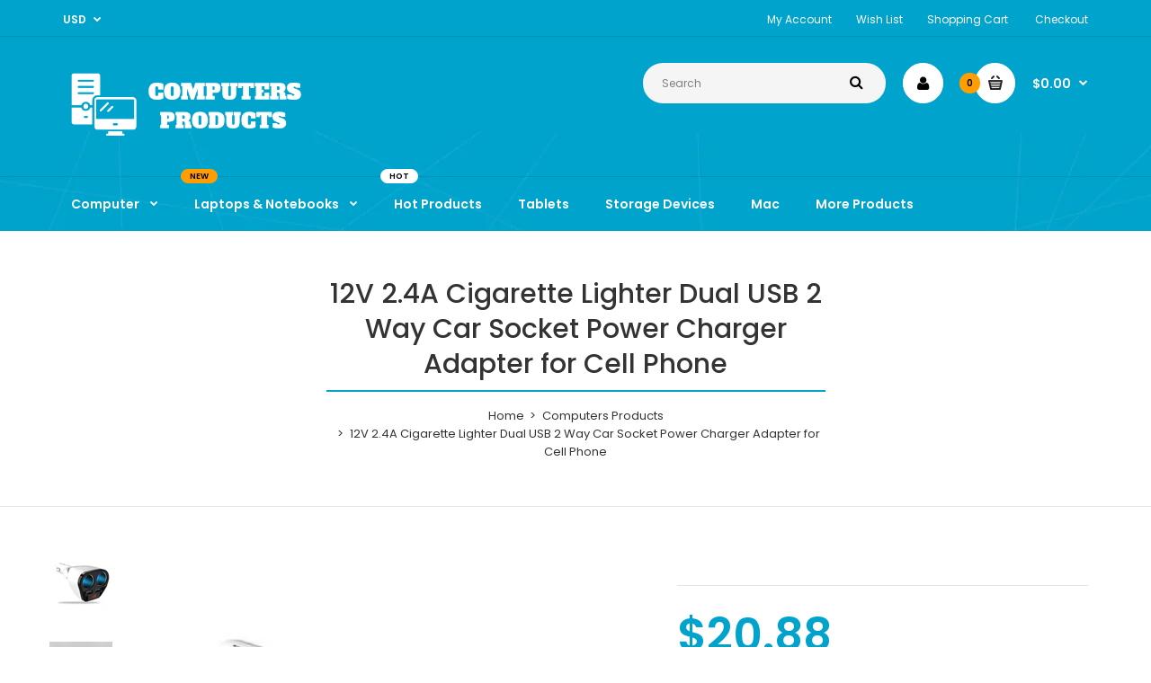

--- FILE ---
content_type: text/html; charset=utf-8
request_url: https://www.computersproducts.com/products/c122-1184742-12v-24a-cigarette-lighter-dual-usb-2-way-car-socket-power-charger-adapter-for-cell-phone
body_size: 20654
content:
<!DOCTYPE html>
<!--[if IE 7]><html lang="en" class="ie7 responsive"><![endif]-->
<!--[if IE 8]><html lang="en" class="ie8 responsive"><![endif]-->
<!--[if IE 9]><html lang="en" class="ie9 responsive"><![endif]-->
<!--[if !IE]><!--><html lang="en" class="responsive"><!--<![endif]-->
<head><script async src="https://pagead2.googlesyndication.com/pagead/js/adsbygoogle.js"></script>
<script>
     (adsbygoogle = window.adsbygoogle || []).push({
          google_ad_client: "ca-pub-5049330358187317",
          enable_page_level_ads: true
     });
</script>
  <meta charset="utf-8" />
  <!--[if IE]><meta http-equiv='X-UA-Compatible' content='IE=edge,chrome=1' /><![endif]--><meta name="viewport" content="width=device-width, initial-scale=1, minimum-scale=1, maximum-scale=1" /><link rel="canonical" href="https://www.computersproducts.com/products/c122-1184742-12v-24a-cigarette-lighter-dual-usb-2-way-car-socket-power-charger-adapter-for-cell-phone" /><link rel="shortcut icon" href="//www.computersproducts.com/cdn/shop/t/3/assets/favicon.png?v=50178651898738935621540556200" type="image/x-icon" /><meta name="description" content="Specifications:Input: DC 12V-24VUSB output: DC, 5V.Maximum output power: 120WUSB output voltage: DC 5VUSB output current: 1A + 2.4AMaterial: ABSColor: WhiteSize: 130x56x52mm/5.12x2.20x2.04inch Features:-Convert and increase your car cigarette lighter from 1 to 2 sockets-Simply plug into car&#39;s cigarette lighter socket-2" /><title>12V 2.4A Cigarette Lighter Dual USB 2 Way Car Socket Power Charger Ada | Computers Products</title><meta property="og:image" content="http://www.computersproducts.com/cdn/shop/products/1184742_grande.jpg?v=1572323816" />
  <meta property="og:image:secure_url" content="https://www.computersproducts.com/cdn/shop/products/1184742_grande.jpg?v=1572323816" /><link href="//fonts.googleapis.com/css?family=Poppins:300italic,400italic,500italic,600italic,700italic,800italic,100,200,300,400,500,600,700,800&subset=cyrillic-ext,greek-ext,latin,latin-ext,cyrillic,greek,vietnamese" rel='stylesheet' type='text/css' /><!-- /snippets/social-meta-tags.liquid -->
<meta property="og:site_name" content="Computers Products">
<meta property="og:url" content="https://www.computersproducts.com/products/c122-1184742-12v-24a-cigarette-lighter-dual-usb-2-way-car-socket-power-charger-adapter-for-cell-phone">
<meta property="og:title" content="12V 2.4A Cigarette Lighter Dual USB 2 Way Car Socket Power Charger Adapter for Cell Phone">
<meta property="og:type" content="product">
<meta property="og:description" content="Specifications:Input: DC 12V-24VUSB output: DC, 5V.Maximum output power: 120WUSB output voltage: DC 5VUSB output current: 1A + 2.4AMaterial: ABSColor: WhiteSize: 130x56x52mm/5.12x2.20x2.04inch Features:-Convert and increase your car cigarette lighter from 1 to 2 sockets-Simply plug into car&#39;s cigarette lighter socket-2"><meta property="og:price:amount" content="20.88">
  <meta property="og:price:currency" content="USD">
  <meta property="og:price:amount_currency" content="$20.88"><meta property="og:image" content="http://www.computersproducts.com/cdn/shop/products/1184742_1024x1024.jpg?v=1572323816"><meta property="og:image" content="http://www.computersproducts.com/cdn/shop/products/1184742_26304478_1024x1024.jpg?v=1572323816"><meta property="og:image" content="http://www.computersproducts.com/cdn/shop/products/1184742_26304479_1024x1024.jpg?v=1572323816">
<meta property="og:image:secure_url" content="https://www.computersproducts.com/cdn/shop/products/1184742_1024x1024.jpg?v=1572323816"><meta property="og:image:secure_url" content="https://www.computersproducts.com/cdn/shop/products/1184742_26304478_1024x1024.jpg?v=1572323816"><meta property="og:image:secure_url" content="https://www.computersproducts.com/cdn/shop/products/1184742_26304479_1024x1024.jpg?v=1572323816">

<meta name="twitter:site" content="@">
<meta name="twitter:card" content="summary_large_image">
<meta name="twitter:title" content="12V 2.4A Cigarette Lighter Dual USB 2 Way Car Socket Power Charger Adapter for Cell Phone">
<meta name="twitter:description" content="Specifications:Input: DC 12V-24VUSB output: DC, 5V.Maximum output power: 120WUSB output voltage: DC 5VUSB output current: 1A + 2.4AMaterial: ABSColor: WhiteSize: 130x56x52mm/5.12x2.20x2.04inch Features:-Convert and increase your car cigarette lighter from 1 to 2 sockets-Simply plug into car&#39;s cigarette lighter socket-2">
<link href="//www.computersproducts.com/cdn/shop/t/3/assets/rt.application.scss.css?v=34545830328560850071674766693" rel="stylesheet" type="text/css" media="all" /><link href="//www.computersproducts.com/cdn/shop/t/3/assets/rt.custom.scss.css?v=45073376597587312281674766693" rel="stylesheet" type="text/css" media="all" /><link href="//www.computersproducts.com/cdn/shop/t/3/assets/custom_code.scss.css?v=80475876279254311551540556200" rel="stylesheet" type="text/css" media="all" /><script>
window.sidebar=!1,
window.template="product",
window.rtl=!1,
window.popup_mailchimp_expire=0,
window.popup_mailchimp_period=1,
window.popup_mailchimp_delay=200,
window.popup_mailchimp_close=0,
window.products={},window.product_image_zoom=1,
window.asset_url="//www.computersproducts.com/cdn/shop/t/3/assets/?20",
window.swatch_color=true,
window.swatch_size=true,
window.shopping_cart_ajax=true,
window.contact_map_address="110-3575 Saint-Laurent Blvd.  Montréal, QC, Canada  H2X 2T7",
window.money_format="${{amount}}",
window.show_multiple_currencies=true,window.shopCurrency="USD",
window.defaultCurrency="USD",
window.cookieCurrency="",
window.jsonCurrency="${{amount}} USD",
window.jsonMoney="${{amount}}",
window.formatCurrency="money_format",window.all_results_text="See all results",
window.megamenu_active=!1,
window.megamenu_hover=!1,
window.megamenu_responsive=!1,
window.megamenu_responsive_design="yes",
window.fixed_header="",
window.compare="1";
var theme = {
  apps: {
    details: "Details",
    buyNow: "Buy now",
  },
  strings: {
    addToCart: "Add to cart",
    soldOut: "Out of stock",
    unavailable: "Sorry, this product is unavailable. Please choose a different combination.",
    inStock: "In stock",
    available: "Available: ",
    outStock: "Out of stock",
    sale: "Translation missing: en.products.general.sale",
    btn_select_options: "Select options",
    btn_add_to_cart: "Add to cart"
  },
  inventory: false,
  sale_percentages: null,
  asset_url: "\/\/www.computersproducts.com\/cdn\/shop\/t\/3\/assets\/?20"
}
 
</script><script src="https://cdnjs.cloudflare.com/ajax/libs/jquery/2.1.4/jquery.min.js" type="text/javascript"></script><script>window.performance && window.performance.mark && window.performance.mark('shopify.content_for_header.start');</script><meta id="shopify-digital-wallet" name="shopify-digital-wallet" content="/12743442491/digital_wallets/dialog">
<meta name="shopify-checkout-api-token" content="6d9eed30cd04bb75df8939889726ca05">
<meta id="in-context-paypal-metadata" data-shop-id="12743442491" data-venmo-supported="true" data-environment="production" data-locale="en_US" data-paypal-v4="true" data-currency="USD">
<link rel="alternate" type="application/json+oembed" href="https://www.computersproducts.com/products/c122-1184742-12v-24a-cigarette-lighter-dual-usb-2-way-car-socket-power-charger-adapter-for-cell-phone.oembed">
<script async="async" src="/checkouts/internal/preloads.js?locale=en-US"></script>
<script id="shopify-features" type="application/json">{"accessToken":"6d9eed30cd04bb75df8939889726ca05","betas":["rich-media-storefront-analytics"],"domain":"www.computersproducts.com","predictiveSearch":true,"shopId":12743442491,"locale":"en"}</script>
<script>var Shopify = Shopify || {};
Shopify.shop = "computers-products.myshopify.com";
Shopify.locale = "en";
Shopify.currency = {"active":"USD","rate":"1.0"};
Shopify.country = "US";
Shopify.theme = {"name":"Fastor Computer4","id":42330226747,"schema_name":"Fastor","schema_version":"3.2.2","theme_store_id":null,"role":"main"};
Shopify.theme.handle = "null";
Shopify.theme.style = {"id":null,"handle":null};
Shopify.cdnHost = "www.computersproducts.com/cdn";
Shopify.routes = Shopify.routes || {};
Shopify.routes.root = "/";</script>
<script type="module">!function(o){(o.Shopify=o.Shopify||{}).modules=!0}(window);</script>
<script>!function(o){function n(){var o=[];function n(){o.push(Array.prototype.slice.apply(arguments))}return n.q=o,n}var t=o.Shopify=o.Shopify||{};t.loadFeatures=n(),t.autoloadFeatures=n()}(window);</script>
<script id="shop-js-analytics" type="application/json">{"pageType":"product"}</script>
<script defer="defer" async type="module" src="//www.computersproducts.com/cdn/shopifycloud/shop-js/modules/v2/client.init-shop-cart-sync_C5BV16lS.en.esm.js"></script>
<script defer="defer" async type="module" src="//www.computersproducts.com/cdn/shopifycloud/shop-js/modules/v2/chunk.common_CygWptCX.esm.js"></script>
<script type="module">
  await import("//www.computersproducts.com/cdn/shopifycloud/shop-js/modules/v2/client.init-shop-cart-sync_C5BV16lS.en.esm.js");
await import("//www.computersproducts.com/cdn/shopifycloud/shop-js/modules/v2/chunk.common_CygWptCX.esm.js");

  window.Shopify.SignInWithShop?.initShopCartSync?.({"fedCMEnabled":true,"windoidEnabled":true});

</script>
<script id="__st">var __st={"a":12743442491,"offset":-18000,"reqid":"ac12b4b7-a51f-4f12-83d7-e90de1c01bfc-1768708334","pageurl":"www.computersproducts.com\/products\/c122-1184742-12v-24a-cigarette-lighter-dual-usb-2-way-car-socket-power-charger-adapter-for-cell-phone","u":"1c0310d3c594","p":"product","rtyp":"product","rid":1792522977339};</script>
<script>window.ShopifyPaypalV4VisibilityTracking = true;</script>
<script id="captcha-bootstrap">!function(){'use strict';const t='contact',e='account',n='new_comment',o=[[t,t],['blogs',n],['comments',n],[t,'customer']],c=[[e,'customer_login'],[e,'guest_login'],[e,'recover_customer_password'],[e,'create_customer']],r=t=>t.map((([t,e])=>`form[action*='/${t}']:not([data-nocaptcha='true']) input[name='form_type'][value='${e}']`)).join(','),a=t=>()=>t?[...document.querySelectorAll(t)].map((t=>t.form)):[];function s(){const t=[...o],e=r(t);return a(e)}const i='password',u='form_key',d=['recaptcha-v3-token','g-recaptcha-response','h-captcha-response',i],f=()=>{try{return window.sessionStorage}catch{return}},m='__shopify_v',_=t=>t.elements[u];function p(t,e,n=!1){try{const o=window.sessionStorage,c=JSON.parse(o.getItem(e)),{data:r}=function(t){const{data:e,action:n}=t;return t[m]||n?{data:e,action:n}:{data:t,action:n}}(c);for(const[e,n]of Object.entries(r))t.elements[e]&&(t.elements[e].value=n);n&&o.removeItem(e)}catch(o){console.error('form repopulation failed',{error:o})}}const l='form_type',E='cptcha';function T(t){t.dataset[E]=!0}const w=window,h=w.document,L='Shopify',v='ce_forms',y='captcha';let A=!1;((t,e)=>{const n=(g='f06e6c50-85a8-45c8-87d0-21a2b65856fe',I='https://cdn.shopify.com/shopifycloud/storefront-forms-hcaptcha/ce_storefront_forms_captcha_hcaptcha.v1.5.2.iife.js',D={infoText:'Protected by hCaptcha',privacyText:'Privacy',termsText:'Terms'},(t,e,n)=>{const o=w[L][v],c=o.bindForm;if(c)return c(t,g,e,D).then(n);var r;o.q.push([[t,g,e,D],n]),r=I,A||(h.body.append(Object.assign(h.createElement('script'),{id:'captcha-provider',async:!0,src:r})),A=!0)});var g,I,D;w[L]=w[L]||{},w[L][v]=w[L][v]||{},w[L][v].q=[],w[L][y]=w[L][y]||{},w[L][y].protect=function(t,e){n(t,void 0,e),T(t)},Object.freeze(w[L][y]),function(t,e,n,w,h,L){const[v,y,A,g]=function(t,e,n){const i=e?o:[],u=t?c:[],d=[...i,...u],f=r(d),m=r(i),_=r(d.filter((([t,e])=>n.includes(e))));return[a(f),a(m),a(_),s()]}(w,h,L),I=t=>{const e=t.target;return e instanceof HTMLFormElement?e:e&&e.form},D=t=>v().includes(t);t.addEventListener('submit',(t=>{const e=I(t);if(!e)return;const n=D(e)&&!e.dataset.hcaptchaBound&&!e.dataset.recaptchaBound,o=_(e),c=g().includes(e)&&(!o||!o.value);(n||c)&&t.preventDefault(),c&&!n&&(function(t){try{if(!f())return;!function(t){const e=f();if(!e)return;const n=_(t);if(!n)return;const o=n.value;o&&e.removeItem(o)}(t);const e=Array.from(Array(32),(()=>Math.random().toString(36)[2])).join('');!function(t,e){_(t)||t.append(Object.assign(document.createElement('input'),{type:'hidden',name:u})),t.elements[u].value=e}(t,e),function(t,e){const n=f();if(!n)return;const o=[...t.querySelectorAll(`input[type='${i}']`)].map((({name:t})=>t)),c=[...d,...o],r={};for(const[a,s]of new FormData(t).entries())c.includes(a)||(r[a]=s);n.setItem(e,JSON.stringify({[m]:1,action:t.action,data:r}))}(t,e)}catch(e){console.error('failed to persist form',e)}}(e),e.submit())}));const S=(t,e)=>{t&&!t.dataset[E]&&(n(t,e.some((e=>e===t))),T(t))};for(const o of['focusin','change'])t.addEventListener(o,(t=>{const e=I(t);D(e)&&S(e,y())}));const B=e.get('form_key'),M=e.get(l),P=B&&M;t.addEventListener('DOMContentLoaded',(()=>{const t=y();if(P)for(const e of t)e.elements[l].value===M&&p(e,B);[...new Set([...A(),...v().filter((t=>'true'===t.dataset.shopifyCaptcha))])].forEach((e=>S(e,t)))}))}(h,new URLSearchParams(w.location.search),n,t,e,['guest_login'])})(!0,!0)}();</script>
<script integrity="sha256-4kQ18oKyAcykRKYeNunJcIwy7WH5gtpwJnB7kiuLZ1E=" data-source-attribution="shopify.loadfeatures" defer="defer" src="//www.computersproducts.com/cdn/shopifycloud/storefront/assets/storefront/load_feature-a0a9edcb.js" crossorigin="anonymous"></script>
<script data-source-attribution="shopify.dynamic_checkout.dynamic.init">var Shopify=Shopify||{};Shopify.PaymentButton=Shopify.PaymentButton||{isStorefrontPortableWallets:!0,init:function(){window.Shopify.PaymentButton.init=function(){};var t=document.createElement("script");t.src="https://www.computersproducts.com/cdn/shopifycloud/portable-wallets/latest/portable-wallets.en.js",t.type="module",document.head.appendChild(t)}};
</script>
<script data-source-attribution="shopify.dynamic_checkout.buyer_consent">
  function portableWalletsHideBuyerConsent(e){var t=document.getElementById("shopify-buyer-consent"),n=document.getElementById("shopify-subscription-policy-button");t&&n&&(t.classList.add("hidden"),t.setAttribute("aria-hidden","true"),n.removeEventListener("click",e))}function portableWalletsShowBuyerConsent(e){var t=document.getElementById("shopify-buyer-consent"),n=document.getElementById("shopify-subscription-policy-button");t&&n&&(t.classList.remove("hidden"),t.removeAttribute("aria-hidden"),n.addEventListener("click",e))}window.Shopify?.PaymentButton&&(window.Shopify.PaymentButton.hideBuyerConsent=portableWalletsHideBuyerConsent,window.Shopify.PaymentButton.showBuyerConsent=portableWalletsShowBuyerConsent);
</script>
<script data-source-attribution="shopify.dynamic_checkout.cart.bootstrap">document.addEventListener("DOMContentLoaded",(function(){function t(){return document.querySelector("shopify-accelerated-checkout-cart, shopify-accelerated-checkout")}if(t())Shopify.PaymentButton.init();else{new MutationObserver((function(e,n){t()&&(Shopify.PaymentButton.init(),n.disconnect())})).observe(document.body,{childList:!0,subtree:!0})}}));
</script>
<link id="shopify-accelerated-checkout-styles" rel="stylesheet" media="screen" href="https://www.computersproducts.com/cdn/shopifycloud/portable-wallets/latest/accelerated-checkout-backwards-compat.css" crossorigin="anonymous">
<style id="shopify-accelerated-checkout-cart">
        #shopify-buyer-consent {
  margin-top: 1em;
  display: inline-block;
  width: 100%;
}

#shopify-buyer-consent.hidden {
  display: none;
}

#shopify-subscription-policy-button {
  background: none;
  border: none;
  padding: 0;
  text-decoration: underline;
  font-size: inherit;
  cursor: pointer;
}

#shopify-subscription-policy-button::before {
  box-shadow: none;
}

      </style>

<script>window.performance && window.performance.mark && window.performance.mark('shopify.content_for_header.end');</script>
<link href="https://monorail-edge.shopifysvc.com" rel="dns-prefetch">
<script>(function(){if ("sendBeacon" in navigator && "performance" in window) {try {var session_token_from_headers = performance.getEntriesByType('navigation')[0].serverTiming.find(x => x.name == '_s').description;} catch {var session_token_from_headers = undefined;}var session_cookie_matches = document.cookie.match(/_shopify_s=([^;]*)/);var session_token_from_cookie = session_cookie_matches && session_cookie_matches.length === 2 ? session_cookie_matches[1] : "";var session_token = session_token_from_headers || session_token_from_cookie || "";function handle_abandonment_event(e) {var entries = performance.getEntries().filter(function(entry) {return /monorail-edge.shopifysvc.com/.test(entry.name);});if (!window.abandonment_tracked && entries.length === 0) {window.abandonment_tracked = true;var currentMs = Date.now();var navigation_start = performance.timing.navigationStart;var payload = {shop_id: 12743442491,url: window.location.href,navigation_start,duration: currentMs - navigation_start,session_token,page_type: "product"};window.navigator.sendBeacon("https://monorail-edge.shopifysvc.com/v1/produce", JSON.stringify({schema_id: "online_store_buyer_site_abandonment/1.1",payload: payload,metadata: {event_created_at_ms: currentMs,event_sent_at_ms: currentMs}}));}}window.addEventListener('pagehide', handle_abandonment_event);}}());</script>
<script id="web-pixels-manager-setup">(function e(e,d,r,n,o){if(void 0===o&&(o={}),!Boolean(null===(a=null===(i=window.Shopify)||void 0===i?void 0:i.analytics)||void 0===a?void 0:a.replayQueue)){var i,a;window.Shopify=window.Shopify||{};var t=window.Shopify;t.analytics=t.analytics||{};var s=t.analytics;s.replayQueue=[],s.publish=function(e,d,r){return s.replayQueue.push([e,d,r]),!0};try{self.performance.mark("wpm:start")}catch(e){}var l=function(){var e={modern:/Edge?\/(1{2}[4-9]|1[2-9]\d|[2-9]\d{2}|\d{4,})\.\d+(\.\d+|)|Firefox\/(1{2}[4-9]|1[2-9]\d|[2-9]\d{2}|\d{4,})\.\d+(\.\d+|)|Chrom(ium|e)\/(9{2}|\d{3,})\.\d+(\.\d+|)|(Maci|X1{2}).+ Version\/(15\.\d+|(1[6-9]|[2-9]\d|\d{3,})\.\d+)([,.]\d+|)( \(\w+\)|)( Mobile\/\w+|) Safari\/|Chrome.+OPR\/(9{2}|\d{3,})\.\d+\.\d+|(CPU[ +]OS|iPhone[ +]OS|CPU[ +]iPhone|CPU IPhone OS|CPU iPad OS)[ +]+(15[._]\d+|(1[6-9]|[2-9]\d|\d{3,})[._]\d+)([._]\d+|)|Android:?[ /-](13[3-9]|1[4-9]\d|[2-9]\d{2}|\d{4,})(\.\d+|)(\.\d+|)|Android.+Firefox\/(13[5-9]|1[4-9]\d|[2-9]\d{2}|\d{4,})\.\d+(\.\d+|)|Android.+Chrom(ium|e)\/(13[3-9]|1[4-9]\d|[2-9]\d{2}|\d{4,})\.\d+(\.\d+|)|SamsungBrowser\/([2-9]\d|\d{3,})\.\d+/,legacy:/Edge?\/(1[6-9]|[2-9]\d|\d{3,})\.\d+(\.\d+|)|Firefox\/(5[4-9]|[6-9]\d|\d{3,})\.\d+(\.\d+|)|Chrom(ium|e)\/(5[1-9]|[6-9]\d|\d{3,})\.\d+(\.\d+|)([\d.]+$|.*Safari\/(?![\d.]+ Edge\/[\d.]+$))|(Maci|X1{2}).+ Version\/(10\.\d+|(1[1-9]|[2-9]\d|\d{3,})\.\d+)([,.]\d+|)( \(\w+\)|)( Mobile\/\w+|) Safari\/|Chrome.+OPR\/(3[89]|[4-9]\d|\d{3,})\.\d+\.\d+|(CPU[ +]OS|iPhone[ +]OS|CPU[ +]iPhone|CPU IPhone OS|CPU iPad OS)[ +]+(10[._]\d+|(1[1-9]|[2-9]\d|\d{3,})[._]\d+)([._]\d+|)|Android:?[ /-](13[3-9]|1[4-9]\d|[2-9]\d{2}|\d{4,})(\.\d+|)(\.\d+|)|Mobile Safari.+OPR\/([89]\d|\d{3,})\.\d+\.\d+|Android.+Firefox\/(13[5-9]|1[4-9]\d|[2-9]\d{2}|\d{4,})\.\d+(\.\d+|)|Android.+Chrom(ium|e)\/(13[3-9]|1[4-9]\d|[2-9]\d{2}|\d{4,})\.\d+(\.\d+|)|Android.+(UC? ?Browser|UCWEB|U3)[ /]?(15\.([5-9]|\d{2,})|(1[6-9]|[2-9]\d|\d{3,})\.\d+)\.\d+|SamsungBrowser\/(5\.\d+|([6-9]|\d{2,})\.\d+)|Android.+MQ{2}Browser\/(14(\.(9|\d{2,})|)|(1[5-9]|[2-9]\d|\d{3,})(\.\d+|))(\.\d+|)|K[Aa][Ii]OS\/(3\.\d+|([4-9]|\d{2,})\.\d+)(\.\d+|)/},d=e.modern,r=e.legacy,n=navigator.userAgent;return n.match(d)?"modern":n.match(r)?"legacy":"unknown"}(),u="modern"===l?"modern":"legacy",c=(null!=n?n:{modern:"",legacy:""})[u],f=function(e){return[e.baseUrl,"/wpm","/b",e.hashVersion,"modern"===e.buildTarget?"m":"l",".js"].join("")}({baseUrl:d,hashVersion:r,buildTarget:u}),m=function(e){var d=e.version,r=e.bundleTarget,n=e.surface,o=e.pageUrl,i=e.monorailEndpoint;return{emit:function(e){var a=e.status,t=e.errorMsg,s=(new Date).getTime(),l=JSON.stringify({metadata:{event_sent_at_ms:s},events:[{schema_id:"web_pixels_manager_load/3.1",payload:{version:d,bundle_target:r,page_url:o,status:a,surface:n,error_msg:t},metadata:{event_created_at_ms:s}}]});if(!i)return console&&console.warn&&console.warn("[Web Pixels Manager] No Monorail endpoint provided, skipping logging."),!1;try{return self.navigator.sendBeacon.bind(self.navigator)(i,l)}catch(e){}var u=new XMLHttpRequest;try{return u.open("POST",i,!0),u.setRequestHeader("Content-Type","text/plain"),u.send(l),!0}catch(e){return console&&console.warn&&console.warn("[Web Pixels Manager] Got an unhandled error while logging to Monorail."),!1}}}}({version:r,bundleTarget:l,surface:e.surface,pageUrl:self.location.href,monorailEndpoint:e.monorailEndpoint});try{o.browserTarget=l,function(e){var d=e.src,r=e.async,n=void 0===r||r,o=e.onload,i=e.onerror,a=e.sri,t=e.scriptDataAttributes,s=void 0===t?{}:t,l=document.createElement("script"),u=document.querySelector("head"),c=document.querySelector("body");if(l.async=n,l.src=d,a&&(l.integrity=a,l.crossOrigin="anonymous"),s)for(var f in s)if(Object.prototype.hasOwnProperty.call(s,f))try{l.dataset[f]=s[f]}catch(e){}if(o&&l.addEventListener("load",o),i&&l.addEventListener("error",i),u)u.appendChild(l);else{if(!c)throw new Error("Did not find a head or body element to append the script");c.appendChild(l)}}({src:f,async:!0,onload:function(){if(!function(){var e,d;return Boolean(null===(d=null===(e=window.Shopify)||void 0===e?void 0:e.analytics)||void 0===d?void 0:d.initialized)}()){var d=window.webPixelsManager.init(e)||void 0;if(d){var r=window.Shopify.analytics;r.replayQueue.forEach((function(e){var r=e[0],n=e[1],o=e[2];d.publishCustomEvent(r,n,o)})),r.replayQueue=[],r.publish=d.publishCustomEvent,r.visitor=d.visitor,r.initialized=!0}}},onerror:function(){return m.emit({status:"failed",errorMsg:"".concat(f," has failed to load")})},sri:function(e){var d=/^sha384-[A-Za-z0-9+/=]+$/;return"string"==typeof e&&d.test(e)}(c)?c:"",scriptDataAttributes:o}),m.emit({status:"loading"})}catch(e){m.emit({status:"failed",errorMsg:(null==e?void 0:e.message)||"Unknown error"})}}})({shopId: 12743442491,storefrontBaseUrl: "https://www.computersproducts.com",extensionsBaseUrl: "https://extensions.shopifycdn.com/cdn/shopifycloud/web-pixels-manager",monorailEndpoint: "https://monorail-edge.shopifysvc.com/unstable/produce_batch",surface: "storefront-renderer",enabledBetaFlags: ["2dca8a86"],webPixelsConfigList: [{"id":"68452510","eventPayloadVersion":"v1","runtimeContext":"LAX","scriptVersion":"1","type":"CUSTOM","privacyPurposes":["MARKETING"],"name":"Meta pixel (migrated)"},{"id":"115310750","eventPayloadVersion":"v1","runtimeContext":"LAX","scriptVersion":"1","type":"CUSTOM","privacyPurposes":["ANALYTICS"],"name":"Google Analytics tag (migrated)"},{"id":"shopify-app-pixel","configuration":"{}","eventPayloadVersion":"v1","runtimeContext":"STRICT","scriptVersion":"0450","apiClientId":"shopify-pixel","type":"APP","privacyPurposes":["ANALYTICS","MARKETING"]},{"id":"shopify-custom-pixel","eventPayloadVersion":"v1","runtimeContext":"LAX","scriptVersion":"0450","apiClientId":"shopify-pixel","type":"CUSTOM","privacyPurposes":["ANALYTICS","MARKETING"]}],isMerchantRequest: false,initData: {"shop":{"name":"Computers Products","paymentSettings":{"currencyCode":"USD"},"myshopifyDomain":"computers-products.myshopify.com","countryCode":"US","storefrontUrl":"https:\/\/www.computersproducts.com"},"customer":null,"cart":null,"checkout":null,"productVariants":[{"price":{"amount":20.88,"currencyCode":"USD"},"product":{"title":"12V 2.4A Cigarette Lighter Dual USB 2 Way Car Socket Power Charger Adapter for Cell Phone","vendor":"Computers Products","id":"1792522977339","untranslatedTitle":"12V 2.4A Cigarette Lighter Dual USB 2 Way Car Socket Power Charger Adapter for Cell Phone","url":"\/products\/c122-1184742-12v-24a-cigarette-lighter-dual-usb-2-way-car-socket-power-charger-adapter-for-cell-phone","type":"Mobile Phones \u0026amp; Accessories"},"id":"19085028458555","image":{"src":"\/\/www.computersproducts.com\/cdn\/shop\/products\/1184742.jpg?v=1572323816"},"sku":"C122-1184742","title":"Default Title","untranslatedTitle":"Default Title"}],"purchasingCompany":null},},"https://www.computersproducts.com/cdn","fcfee988w5aeb613cpc8e4bc33m6693e112",{"modern":"","legacy":""},{"shopId":"12743442491","storefrontBaseUrl":"https:\/\/www.computersproducts.com","extensionBaseUrl":"https:\/\/extensions.shopifycdn.com\/cdn\/shopifycloud\/web-pixels-manager","surface":"storefront-renderer","enabledBetaFlags":"[\"2dca8a86\"]","isMerchantRequest":"false","hashVersion":"fcfee988w5aeb613cpc8e4bc33m6693e112","publish":"custom","events":"[[\"page_viewed\",{}],[\"product_viewed\",{\"productVariant\":{\"price\":{\"amount\":20.88,\"currencyCode\":\"USD\"},\"product\":{\"title\":\"12V 2.4A Cigarette Lighter Dual USB 2 Way Car Socket Power Charger Adapter for Cell Phone\",\"vendor\":\"Computers Products\",\"id\":\"1792522977339\",\"untranslatedTitle\":\"12V 2.4A Cigarette Lighter Dual USB 2 Way Car Socket Power Charger Adapter for Cell Phone\",\"url\":\"\/products\/c122-1184742-12v-24a-cigarette-lighter-dual-usb-2-way-car-socket-power-charger-adapter-for-cell-phone\",\"type\":\"Mobile Phones \u0026amp; Accessories\"},\"id\":\"19085028458555\",\"image\":{\"src\":\"\/\/www.computersproducts.com\/cdn\/shop\/products\/1184742.jpg?v=1572323816\"},\"sku\":\"C122-1184742\",\"title\":\"Default Title\",\"untranslatedTitle\":\"Default Title\"}}]]"});</script><script>
  window.ShopifyAnalytics = window.ShopifyAnalytics || {};
  window.ShopifyAnalytics.meta = window.ShopifyAnalytics.meta || {};
  window.ShopifyAnalytics.meta.currency = 'USD';
  var meta = {"product":{"id":1792522977339,"gid":"gid:\/\/shopify\/Product\/1792522977339","vendor":"Computers Products","type":"Mobile Phones \u0026amp; Accessories","handle":"c122-1184742-12v-24a-cigarette-lighter-dual-usb-2-way-car-socket-power-charger-adapter-for-cell-phone","variants":[{"id":19085028458555,"price":2088,"name":"12V 2.4A Cigarette Lighter Dual USB 2 Way Car Socket Power Charger Adapter for Cell Phone","public_title":null,"sku":"C122-1184742"}],"remote":false},"page":{"pageType":"product","resourceType":"product","resourceId":1792522977339,"requestId":"ac12b4b7-a51f-4f12-83d7-e90de1c01bfc-1768708334"}};
  for (var attr in meta) {
    window.ShopifyAnalytics.meta[attr] = meta[attr];
  }
</script>
<script class="analytics">
  (function () {
    var customDocumentWrite = function(content) {
      var jquery = null;

      if (window.jQuery) {
        jquery = window.jQuery;
      } else if (window.Checkout && window.Checkout.$) {
        jquery = window.Checkout.$;
      }

      if (jquery) {
        jquery('body').append(content);
      }
    };

    var hasLoggedConversion = function(token) {
      if (token) {
        return document.cookie.indexOf('loggedConversion=' + token) !== -1;
      }
      return false;
    }

    var setCookieIfConversion = function(token) {
      if (token) {
        var twoMonthsFromNow = new Date(Date.now());
        twoMonthsFromNow.setMonth(twoMonthsFromNow.getMonth() + 2);

        document.cookie = 'loggedConversion=' + token + '; expires=' + twoMonthsFromNow;
      }
    }

    var trekkie = window.ShopifyAnalytics.lib = window.trekkie = window.trekkie || [];
    if (trekkie.integrations) {
      return;
    }
    trekkie.methods = [
      'identify',
      'page',
      'ready',
      'track',
      'trackForm',
      'trackLink'
    ];
    trekkie.factory = function(method) {
      return function() {
        var args = Array.prototype.slice.call(arguments);
        args.unshift(method);
        trekkie.push(args);
        return trekkie;
      };
    };
    for (var i = 0; i < trekkie.methods.length; i++) {
      var key = trekkie.methods[i];
      trekkie[key] = trekkie.factory(key);
    }
    trekkie.load = function(config) {
      trekkie.config = config || {};
      trekkie.config.initialDocumentCookie = document.cookie;
      var first = document.getElementsByTagName('script')[0];
      var script = document.createElement('script');
      script.type = 'text/javascript';
      script.onerror = function(e) {
        var scriptFallback = document.createElement('script');
        scriptFallback.type = 'text/javascript';
        scriptFallback.onerror = function(error) {
                var Monorail = {
      produce: function produce(monorailDomain, schemaId, payload) {
        var currentMs = new Date().getTime();
        var event = {
          schema_id: schemaId,
          payload: payload,
          metadata: {
            event_created_at_ms: currentMs,
            event_sent_at_ms: currentMs
          }
        };
        return Monorail.sendRequest("https://" + monorailDomain + "/v1/produce", JSON.stringify(event));
      },
      sendRequest: function sendRequest(endpointUrl, payload) {
        // Try the sendBeacon API
        if (window && window.navigator && typeof window.navigator.sendBeacon === 'function' && typeof window.Blob === 'function' && !Monorail.isIos12()) {
          var blobData = new window.Blob([payload], {
            type: 'text/plain'
          });

          if (window.navigator.sendBeacon(endpointUrl, blobData)) {
            return true;
          } // sendBeacon was not successful

        } // XHR beacon

        var xhr = new XMLHttpRequest();

        try {
          xhr.open('POST', endpointUrl);
          xhr.setRequestHeader('Content-Type', 'text/plain');
          xhr.send(payload);
        } catch (e) {
          console.log(e);
        }

        return false;
      },
      isIos12: function isIos12() {
        return window.navigator.userAgent.lastIndexOf('iPhone; CPU iPhone OS 12_') !== -1 || window.navigator.userAgent.lastIndexOf('iPad; CPU OS 12_') !== -1;
      }
    };
    Monorail.produce('monorail-edge.shopifysvc.com',
      'trekkie_storefront_load_errors/1.1',
      {shop_id: 12743442491,
      theme_id: 42330226747,
      app_name: "storefront",
      context_url: window.location.href,
      source_url: "//www.computersproducts.com/cdn/s/trekkie.storefront.cd680fe47e6c39ca5d5df5f0a32d569bc48c0f27.min.js"});

        };
        scriptFallback.async = true;
        scriptFallback.src = '//www.computersproducts.com/cdn/s/trekkie.storefront.cd680fe47e6c39ca5d5df5f0a32d569bc48c0f27.min.js';
        first.parentNode.insertBefore(scriptFallback, first);
      };
      script.async = true;
      script.src = '//www.computersproducts.com/cdn/s/trekkie.storefront.cd680fe47e6c39ca5d5df5f0a32d569bc48c0f27.min.js';
      first.parentNode.insertBefore(script, first);
    };
    trekkie.load(
      {"Trekkie":{"appName":"storefront","development":false,"defaultAttributes":{"shopId":12743442491,"isMerchantRequest":null,"themeId":42330226747,"themeCityHash":"1547232625738748176","contentLanguage":"en","currency":"USD","eventMetadataId":"7b0b4c2c-afb6-4e0f-bf8d-1a0de3deb1b6"},"isServerSideCookieWritingEnabled":true,"monorailRegion":"shop_domain","enabledBetaFlags":["65f19447"]},"Session Attribution":{},"S2S":{"facebookCapiEnabled":true,"source":"trekkie-storefront-renderer","apiClientId":580111}}
    );

    var loaded = false;
    trekkie.ready(function() {
      if (loaded) return;
      loaded = true;

      window.ShopifyAnalytics.lib = window.trekkie;

      var originalDocumentWrite = document.write;
      document.write = customDocumentWrite;
      try { window.ShopifyAnalytics.merchantGoogleAnalytics.call(this); } catch(error) {};
      document.write = originalDocumentWrite;

      window.ShopifyAnalytics.lib.page(null,{"pageType":"product","resourceType":"product","resourceId":1792522977339,"requestId":"ac12b4b7-a51f-4f12-83d7-e90de1c01bfc-1768708334","shopifyEmitted":true});

      var match = window.location.pathname.match(/checkouts\/(.+)\/(thank_you|post_purchase)/)
      var token = match? match[1]: undefined;
      if (!hasLoggedConversion(token)) {
        setCookieIfConversion(token);
        window.ShopifyAnalytics.lib.track("Viewed Product",{"currency":"USD","variantId":19085028458555,"productId":1792522977339,"productGid":"gid:\/\/shopify\/Product\/1792522977339","name":"12V 2.4A Cigarette Lighter Dual USB 2 Way Car Socket Power Charger Adapter for Cell Phone","price":"20.88","sku":"C122-1184742","brand":"Computers Products","variant":null,"category":"Mobile Phones \u0026amp; Accessories","nonInteraction":true,"remote":false},undefined,undefined,{"shopifyEmitted":true});
      window.ShopifyAnalytics.lib.track("monorail:\/\/trekkie_storefront_viewed_product\/1.1",{"currency":"USD","variantId":19085028458555,"productId":1792522977339,"productGid":"gid:\/\/shopify\/Product\/1792522977339","name":"12V 2.4A Cigarette Lighter Dual USB 2 Way Car Socket Power Charger Adapter for Cell Phone","price":"20.88","sku":"C122-1184742","brand":"Computers Products","variant":null,"category":"Mobile Phones \u0026amp; Accessories","nonInteraction":true,"remote":false,"referer":"https:\/\/www.computersproducts.com\/products\/c122-1184742-12v-24a-cigarette-lighter-dual-usb-2-way-car-socket-power-charger-adapter-for-cell-phone"});
      }
    });


        var eventsListenerScript = document.createElement('script');
        eventsListenerScript.async = true;
        eventsListenerScript.src = "//www.computersproducts.com/cdn/shopifycloud/storefront/assets/shop_events_listener-3da45d37.js";
        document.getElementsByTagName('head')[0].appendChild(eventsListenerScript);

})();</script>
  <script>
  if (!window.ga || (window.ga && typeof window.ga !== 'function')) {
    window.ga = function ga() {
      (window.ga.q = window.ga.q || []).push(arguments);
      if (window.Shopify && window.Shopify.analytics && typeof window.Shopify.analytics.publish === 'function') {
        window.Shopify.analytics.publish("ga_stub_called", {}, {sendTo: "google_osp_migration"});
      }
      console.error("Shopify's Google Analytics stub called with:", Array.from(arguments), "\nSee https://help.shopify.com/manual/promoting-marketing/pixels/pixel-migration#google for more information.");
    };
    if (window.Shopify && window.Shopify.analytics && typeof window.Shopify.analytics.publish === 'function') {
      window.Shopify.analytics.publish("ga_stub_initialized", {}, {sendTo: "google_osp_migration"});
    }
  }
</script>
<script
  defer
  src="https://www.computersproducts.com/cdn/shopifycloud/perf-kit/shopify-perf-kit-3.0.4.min.js"
  data-application="storefront-renderer"
  data-shop-id="12743442491"
  data-render-region="gcp-us-central1"
  data-page-type="product"
  data-theme-instance-id="42330226747"
  data-theme-name="Fastor"
  data-theme-version="3.2.2"
  data-monorail-region="shop_domain"
  data-resource-timing-sampling-rate="10"
  data-shs="true"
  data-shs-beacon="true"
  data-shs-export-with-fetch="true"
  data-shs-logs-sample-rate="1"
  data-shs-beacon-endpoint="https://www.computersproducts.com/api/collect"
></script>
</head>
<body class="templateProduct megamenu-type-2 megamenu-label-type-2 no-box-type-7 footer-type-8 breadcrumb-type-1 body-white body-header-type-7 has-variant-mobile"><div id="shopify-section-product-variants-mobile" class="shopify-section product-variant-mobile-section"><div id="product-variants-mobile" class="product-variants-mobile" data-section-id="product-variants-mobile" data-section-type="product-variant-mobile">
  <div class="variants-header no-cart-item"><div class="title">
      <a href="javascript:void(0)" id="title-product-variants-mobile" >12V 2.4A Cigarette Lighter Dual USB 2 Way Car Socket Power Charger Adapter for Cell Phone</a>
    </div>
    <div class="action">
      <a id="btn-product-variants-mobile"  href="javascript:void(0);" class="button button-type-2 variant-header-btn m-allow-cart">Buy Now</a>
    </div></div></div>  

</div><div class="standard-body">
    <div id="main" class=""><header class="header-type-2 header-type-7"><div class="mobile-navbar-toggle col-md-3 col-sm-3 col-xs-3">
  <div id="un-navbar-toggle"><span></span><span></span><span></span></div>
</div><div class="background-header"></div>
  <div class="slider-header">
    <!-- Top of pages -->
    <div id="top" class="full-width">
      <div class="background-top"></div>
      <div class="background">
        <div class="shadow"></div>
        <div class="pattern">
          <div class="top-bar">
            <div class="container">
              <!-- Links -->
              <ul class="menu"><li><a href="/account">My Account</a></li><li><a href="" id="wishlist-total">Wish List</a></li><li><a href="/cart">Shopping Cart</a></li>
                <li><a href="/checkout">Checkout</a></li>
              </ul>
              <!-- Currency --><div class="dropdown currency">
  <a href="javascript:void(0);" class="dropdown-toggle currency_wrapper" data-hover="dropdown" data-toggle="dropdown">
    <span class="currency_code">USD</span>
  </a>
  <ul class="dropdown-menu currencies_src"><li><a href="javascript:void(0);" data-value="USD">USD</a></li><li><a href="javascript:void(0);" data-value="EUR">EUR</a></li><li><a href="javascript:void(0);" data-value="GBP">GBP</a></li></ul>
</div></div>
          </div>
          <div class="container">
            <div class="row">
              <!-- Header Left -->
              <div class="col-sm-4" id="header-left">		
                <!-- Logo -->
                <div class="logo">
                  <a href="https://www.computersproducts.com" title="Computers Products">
                    <img src="//www.computersproducts.com/cdn/shop/t/3/assets/logo.png?v=72576510795564919721540558743" title="Computers Products" alt="Computers Products" />
                  </a>
                </div>
              </div>
              <!-- Header Right -->
              <div class="col-sm-8 orderable" id="header-right"><div id="shopify-section-header-top-block" class="shopify-section index-section section-wrapper"><div class=" hidden-xs" data-section-id="header-top-block" data-section-type="topblock-section">
  <div class="top-block-wrapper" id="top-block-wrapper-header-top-block">
  <div class="top-block_container" id="top-block-header-top-block"></div>  
  </div> 
</div>

</div><!-- Search -->
                <form action="/search" method="get" role="search" class="search_form">
                  <div class="button-search"></div>
                  <input type="search" name="q"  class="input-block-level search-query" id="search_query" placeholder="Search">
                  <div id="autocomplete-results" class="autocomplete-results"></div>
                  <input type="hidden" name="type" value="product" />
                </form><a href="/account" class="my-account"><i class="fa fa-user"></i></a><div id="cart_block" class="dropdown">
  <div class="cart-heading dropdown-toogle" data-hover="dropdown" data-toggle="dropdown" onclick="window.location.href = '/cart'">
    <i class="cart-count"><span class="total_count_ajax">0</span></i>
    <i class="cart-icon">
      <img src="//www.computersproducts.com/cdn/shop/t/3/assets/icon-cart-hover.png?v=143592326571215832351540556204" class="cart-icon-hover" alt="" />
      <img src="//www.computersproducts.com/cdn/shop/t/3/assets/icon-cart.png?v=137352741576253256361540556204" class="cart-icon-standard" alt="" />
    </i>
    <p>
      <strong id="total_price_ajax">
        <span class="total_price"><span class="money">$0.00</span></span>
      </strong>
    </p>
  </div>
  <div class="dropdown-menu" id="cart_content">
    <div class="cart_content_ajax"><div class="empty">No products in the cart.</div></div>
  </div>
</div></div>
            </div>
          </div><!-- Menu -->
            <div  class="megamenu-background">
              <div class="">
                <div class="overflow-megamenu container">
                  <div class="row mega-menu-modules"><div id="shopify-section-header-menu1" class="shopify-section index-section section-wrapper hidden"></div><div id="shopify-section-header-menu2" class="shopify-section index-section section-wrapper hidden">
<div id="megamenu_2" 
     data-order="" 
     class="section-megamenu-content container-megamenu  container  horizontal"
     data-_megamenu_id="megamenu_2"
     data-_mmenu_sub_ct_animate_time ="300"
     data-section-id="header-menu2" data-section-type="mega-menu" 
     data-menu_width_class="col-md-12"
     >
    <div  id="megamenu-header-menu2"><div class="megaMenuToggle">
      <div class="megamenuToogle-wrapper">
        <div class="megamenuToogle-pattern">
          <div class="container">
            <div><span></span><span></span><span></span></div>
            Navigation
          </div>
        </div>
      </div>
    </div><div class="megamenu-wrapper">
      <div class="megamenu-pattern">
        <div class="container">
          <ul class="megamenu shift-up"><li class=' with-sub-menu hover'  >
      <p class='close-menu'></p><p class='open-menu'></p>
      <a href='/collections/all' class='clearfix' >
        <span>
          <strong>Computer</strong>
        </span>
      </a><div class="sub-menu " style="width:700px">
        <div class="content" ><p class="arrow"></p>
          <div class="row"><!---- check next next item is sub or nor ---><div class="col-sm-12 mobile-enabled"  ><div class="row">
     <div class="col-sm-6">
          <img src="https://cdn.shopify.com/s/files/1/1423/8306/files/megamenu-pc.png?14432705777783985311" class="visible-lg" style="position: absolute;bottom:-30px;margin-left: 103px;display: block;" alt="">
          <div class="static-menu">
               <div class="menu">
                    <ul style="padding-left: 10px">
                         <li class=" voh">
<a href="https://www.computersproducts.com/collections/desktop" class="main-menu"><p class="nil-paragraph">Pc</p></a>
                              <div class="open-categories"><p class="nil-paragraph"></p></div>
                              <div class="close-categories"><p class="nil-paragraph"></p></div>
                              <ul>
                                   <li class=" voh"><a href="/collections/pc-games"><p class="nil-paragraph">Gaming</p></a></li>
                                   <li class=" voh"><a href="/collections/all"><p class="nil-paragraph">All in one</p></a></li>
                                   <li class=" voh"><a href="/collections/desktop"><p class="nil-paragraph">Desktop</p></a></li>
                                   <li class="mobile-disabled voh"><a href="/collections/all" class="button btn-default button-megamenu"><p class="nil-paragraph">All Items</p></a></li>
                              </ul>
                         </li>
                    </ul>
               </div>
          </div>
     </div>
     
     <div class="col-sm-6 with-border-left">
          <img src="https://cdn.shopify.com/s/files/1/1423/8306/files/megamenu-apple.png?14432705777783985311" class="visible-lg" style="position: absolute;bottom: -14px;margin-left: 140px;display: block;" alt="">
          <div class="static-menu">
               <div class="menu">
                    <ul style="padding-left: 10px">
                         <li class=" voh">
<a href="/collections/mac" class="main-menu"><p class="nil-paragraph">Apple</p></a>
                              <div class="open-categories"><p class="nil-paragraph"></p></div>
                              <div class="close-categories"><p class="nil-paragraph"></p></div>
                              <ul>
                                   <li class=" voh"><a href="/collections/mac"><p class="nil-paragraph">Apple</p></a></li>
                                   <li class=" voh"><a href="/collections/tablets"><p class="nil-paragraph">iMac</p></a></li>
                                 
                                   <li class="mobile-disabled voh"><a href="/collections/mac" class="button btn-default button-megamenu"><p class="nil-paragraph">All apple</p></a></li>
                              </ul>
                         </li>
                    </ul>
               </div>
          </div>
     </div>
</div>
</div>
<!---- end ----><!---- check next next item is sub or nor ---></div>
        </div>
      </div>
    </li><li class=' with-sub-menu hover'  >
      <p class='close-menu'></p><p class='open-menu'></p>
      <a href='/collections/laptops' class='clearfix' >
        <span>
          <strong>Laptops & Notebooks<span class="megamenu-label" style="background:#ff9d02!important;color:#000000;"><span style="background:#ff9d02!important;border-color:#ff9d02"></span>NEW</span></strong>
        </span>
      </a><div class="sub-menu " style="width:800px">
        <div class="content" ><p class="arrow"></p>
          <div class="row"><!---- check next next item is sub or nor ---><div class="col-sm-6 mobile-enabled"  ><div class="row">
  <div class="col-sm-6">
    <img src="https://cdn.shopify.com/s/files/1/1423/8306/files/megamenu-windows.png?14432705777783985311" class="visible-lg" style="position: absolute;bottom:-30px;margin-left: 144px;display: block" alt="">
    <div class="static-menu">
      <div class="menu">
        <ul style="padding-left: 10px">
          <li>
<a href="/collections/laptops" class="main-menu">Windows</a>
            <div class="open-categories"></div>
            <div class="close-categories"></div>
            <ul>
              <li><a href="/collections/notebook">Notebooks</a></li>
              
              <li><a href="/collections/chromebook">Chromebooks</a></li>
              <li class="mobile-disabled"><a href="/collections/all" class="button btn-default button-megamenu">All windows</a></li>
            </ul>
          </li>
        </ul>
      </div>
    </div>
  </div>

  </div>
</div>
<!---- end ----><!---- check next next item is sub or nor ---></div>
        </div>
      </div>
    </li><li class=''  >
      <p class='close-menu'></p><p class='open-menu'></p>
      <a href='/collections/hot-products' class='clearfix' >
        <span>
          <strong>Hot Products<span class="megamenu-label" style="background:#ffffff!important;color:#000000;"><span style="background:#ffffff!important;border-color:#ffffff"></span>HOT</span></strong>
        </span>
      </a><div class="sub-menu " style="width:800px">
        <div class="content" ><p class="arrow"></p>
          <div class="row"><!---- check next next item is sub or nor ---></div>
        </div>
      </div>
    </li><li class=''  >
      <p class='close-menu'></p><p class='open-menu'></p>
      <a href='/collections/tablets' class='clearfix' >
        <span>
          <strong>Tablets</strong>
        </span>
      </a><div class="sub-menu " style="width:800px">
        <div class="content" ><p class="arrow"></p>
          <div class="row"><!---- check next next item is sub or nor ---></div>
        </div>
      </div>
    </li><li class=''  >
      <p class='close-menu'></p><p class='open-menu'></p>
      <a href='/collections/storage-devices' class='clearfix' >
        <span>
          <strong>Storage Devices</strong>
        </span>
      </a><div class="sub-menu " style="width:800px">
        <div class="content" ><p class="arrow"></p>
          <div class="row"><!---- check next next item is sub or nor ---></div>
        </div>
      </div>
    </li><li class=''  >
      <p class='close-menu'></p><p class='open-menu'></p>
      <a href='/collections/mac' class='clearfix' >
        <span>
          <strong>Mac</strong>
        </span>
      </a><div class="sub-menu " style="width:800px">
        <div class="content" ><p class="arrow"></p>
          <div class="row"><!---- check next next item is sub or nor ---></div>
        </div>
      </div>
    </li><li class=''  >
      <p class='close-menu'></p><p class='open-menu'></p>
      <a href='/collections/all' class='clearfix' >
        <span>
          <strong>More Products</strong>
        </span>
      </a><div class="sub-menu " style="width:800px">
        <div class="content" ><p class="arrow"></p>
          <div class="row"></div>
        </div>
      </div>
    </li></ul>
        </div>
      </div>
    </div>
  </div>
</div>
<style type="text/css"> 
  #megamenu_2 ul.megamenu > li > .sub-menu > .content {
    -webkit-transition: 	all 300ms ease-out !important;
    -moz-transition: 		all 300ms ease-out !important;
    -o-transition: 			all 300ms ease-out !important;
    -ms-transition: 		all 300ms ease-out !important;
    transition: 			all 300ms ease-out !important;}
</style></div></div>
                </div>
              </div>
            </div></div>
      </div>
    </div>
  </div>
  <!-- Slider -->
  <div id="slider" class="full-width">
    <div class="background-slider"></div>
    <div class="background">
      <div class="shadow"></div>
      <div class="pattern orderable"></div>
    </div>
  </div>
</header><div id="shopify-section-mobile-nav" class="shopify-section header-mobile-section"><style></style>
<div class="primary-mobile-nav" id="primary-mobile-nav"  data-section-id="mobile-nav" data-section-type="mobile-nav-section">
  <div class="mobile-nav-content"> 
    <a href="#" class="close-canvas-mobile-panel">×</a><ul id="menu-primary-menu-mobile-nav" class="menu"><li id="menu-item-mobile-nav-1" class="menu-item menu-item-mobile-nav-1 ">
  <a href="/"  ><span>Home</span></a></li><li id="menu-item-mobile-nav-2" class="menu-item menu-item-mobile-nav-2  menu-item-has-children">
  <a href="/collections/accessories"  ><span>Accessories</span><i class="mobile-child-menu"></i></a><ul class="sub-menu sub-menu-2"><li id="menu-item-mobile-nav-1" class="menu-item menu-item-mobile-nav-1  menu-item-has-children">
  <a href="/collections/accessories"  ><span>Accessories</span><i class="mobile-child-menu"></i></a><ul class="sub-menu sub-menu-1"><li id="menu-item-mobile-nav-1" class="menu-item menu-item-mobile-nav-1  menu-item-has-children">
  <a href="/collections/accessories"  ><span>Accessories</span><i class="mobile-child-menu"></i></a><ul class="sub-menu sub-menu-1"><li id="menu-item-mobile-nav-1" class="menu-item menu-item-mobile-nav-1  menu-item-has-children">
  <a href="/collections/accessories"  ><span>Accessories</span><i class="mobile-child-menu"></i></a><ul class="sub-menu sub-menu-1"><li id="menu-item-mobile-nav-1" class="menu-item menu-item-mobile-nav-1  menu-item-has-children">
  <a href="/collections/accessories"  ><span>Accessories</span><i class="mobile-child-menu"></i></a><ul class="sub-menu sub-menu-1"><li id="menu-item-mobile-nav-1" class="menu-item menu-item-mobile-nav-1  menu-item-has-children">
  <a href="/collections/accessories"  ><span>Accessories</span><i class="mobile-child-menu"></i></a><ul class="sub-menu sub-menu-1"><li id="menu-item-mobile-nav-1" class="menu-item menu-item-mobile-nav-1  menu-item-has-children">
  <a href="/collections/accessories"  ><span>Accessories</span><i class="mobile-child-menu"></i></a><ul class="sub-menu sub-menu-1"><li id="menu-item-mobile-nav-1" class="menu-item menu-item-mobile-nav-1  menu-item-has-children">
  <a href="/collections/accessories"  ><span>Accessories</span><i class="mobile-child-menu"></i></a><ul class="sub-menu sub-menu-1"><li id="menu-item-mobile-nav-1" class="menu-item menu-item-mobile-nav-1  menu-item-has-children">
  <a href="/collections/accessories"  ><span>Accessories</span><i class="mobile-child-menu"></i></a><ul class="sub-menu sub-menu-1"><li id="menu-item-mobile-nav-1" class="menu-item menu-item-mobile-nav-1  menu-item-has-children">
  <a href="/collections/accessories"  ><span>Accessories</span><i class="mobile-child-menu"></i></a><ul class="sub-menu sub-menu-1"><li id="menu-item-mobile-nav-1" class="menu-item menu-item-mobile-nav-1  menu-item-has-children">
  <a href="/collections/accessories"  ><span>Accessories</span><i class="mobile-child-menu"></i></a><ul class="sub-menu sub-menu-1"><li id="menu-item-mobile-nav-1" class="menu-item menu-item-mobile-nav-1  menu-item-has-children">
  <a href="/collections/accessories"  ><span>Accessories</span><i class="mobile-child-menu"></i></a><ul class="sub-menu sub-menu-1"><li id="menu-item-mobile-nav-1" class="menu-item menu-item-mobile-nav-1  menu-item-has-children">
  <a href="/collections/accessories"  ><span>Accessories</span><i class="mobile-child-menu"></i></a><ul class="sub-menu sub-menu-1"><li id="menu-item-mobile-nav-1" class="menu-item menu-item-mobile-nav-1  menu-item-has-children">
  <a href="/collections/accessories"  ><span>Accessories</span><i class="mobile-child-menu"></i></a><ul class="sub-menu sub-menu-1"><li id="menu-item-mobile-nav-1" class="menu-item menu-item-mobile-nav-1  menu-item-has-children">
  <a href="/collections/accessories"  ><span>Accessories</span><i class="mobile-child-menu"></i></a><ul class="sub-menu sub-menu-1"><li id="menu-item-mobile-nav-1" class="menu-item menu-item-mobile-nav-1  menu-item-has-children">
  <a href="/collections/accessories"  ><span>Accessories</span><i class="mobile-child-menu"></i></a><ul class="sub-menu sub-menu-1"><li id="menu-item-mobile-nav-1" class="menu-item menu-item-mobile-nav-1  menu-item-has-children">
  <a href="/collections/accessories"  ><span>Accessories</span><i class="mobile-child-menu"></i></a><ul class="sub-menu sub-menu-1"><li id="menu-item-mobile-nav-1" class="menu-item menu-item-mobile-nav-1  menu-item-has-children">
  <a href="/collections/accessories"  ><span>Accessories</span><i class="mobile-child-menu"></i></a><ul class="sub-menu sub-menu-1"><li id="menu-item-mobile-nav-1" class="menu-item menu-item-mobile-nav-1  menu-item-has-children">
  <a href="/collections/accessories"  ><span>Accessories</span><i class="mobile-child-menu"></i></a><ul class="sub-menu sub-menu-1"><li id="menu-item-mobile-nav-1" class="menu-item menu-item-mobile-nav-1  menu-item-has-children">
  <a href="/collections/accessories"  ><span>Accessories</span><i class="mobile-child-menu"></i></a><ul class="sub-menu sub-menu-1"><li id="menu-item-mobile-nav-1" class="menu-item menu-item-mobile-nav-1  menu-item-has-children">
  <a href="/collections/accessories"  ><span>Accessories</span><i class="mobile-child-menu"></i></a><ul class="sub-menu sub-menu-1"><li id="menu-item-mobile-nav-1" class="menu-item menu-item-mobile-nav-1  menu-item-has-children">
  <a href="/collections/accessories"  ><span>Accessories</span><i class="mobile-child-menu"></i></a><ul class="sub-menu sub-menu-1"><li id="menu-item-mobile-nav-1" class="menu-item menu-item-mobile-nav-1  menu-item-has-children">
  <a href="/collections/accessories"  ><span>Accessories</span><i class="mobile-child-menu"></i></a><ul class="sub-menu sub-menu-1"><li id="menu-item-mobile-nav-1" class="menu-item menu-item-mobile-nav-1  menu-item-has-children">
  <a href="/collections/accessories"  ><span>Accessories</span><i class="mobile-child-menu"></i></a><ul class="sub-menu sub-menu-1"><li id="menu-item-mobile-nav-1" class="menu-item menu-item-mobile-nav-1  menu-item-has-children">
  <a href="/collections/accessories"  ><span>Accessories</span><i class="mobile-child-menu"></i></a><ul class="sub-menu sub-menu-1"><li id="menu-item-mobile-nav-1" class="menu-item menu-item-mobile-nav-1  menu-item-has-children">
  <a href="/collections/accessories"  ><span>Accessories</span><i class="mobile-child-menu"></i></a><ul class="sub-menu sub-menu-1"><li id="menu-item-mobile-nav-1" class="menu-item menu-item-mobile-nav-1  menu-item-has-children">
  <a href="/collections/accessories"  ><span>Accessories</span><i class="mobile-child-menu"></i></a><ul class="sub-menu sub-menu-1"><li id="menu-item-mobile-nav-1" class="menu-item menu-item-mobile-nav-1  menu-item-has-children">
  <a href="/collections/accessories"  ><span>Accessories</span><i class="mobile-child-menu"></i></a><ul class="sub-menu sub-menu-1"><li id="menu-item-mobile-nav-1" class="menu-item menu-item-mobile-nav-1  menu-item-has-children">
  <a href="/collections/accessories"  ><span>Accessories</span><i class="mobile-child-menu"></i></a><ul class="sub-menu sub-menu-1"><li id="menu-item-mobile-nav-1" class="menu-item menu-item-mobile-nav-1  menu-item-has-children">
  <a href="/collections/accessories"  ><span>Accessories</span><i class="mobile-child-menu"></i></a><ul class="sub-menu sub-menu-1"><li id="menu-item-mobile-nav-1" class="menu-item menu-item-mobile-nav-1  menu-item-has-children">
  <a href="/collections/accessories"  ><span>Accessories</span><i class="mobile-child-menu"></i></a><ul class="sub-menu sub-menu-1"><li id="menu-item-mobile-nav-1" class="menu-item menu-item-mobile-nav-1  menu-item-has-children">
  <a href="/collections/accessories"  ><span>Accessories</span><i class="mobile-child-menu"></i></a><ul class="sub-menu sub-menu-1"><li id="menu-item-mobile-nav-1" class="menu-item menu-item-mobile-nav-1  menu-item-has-children">
  <a href="/collections/accessories"  ><span>Accessories</span><i class="mobile-child-menu"></i></a><ul class="sub-menu sub-menu-1"><li id="menu-item-mobile-nav-1" class="menu-item menu-item-mobile-nav-1  menu-item-has-children">
  <a href="/collections/accessories"  ><span>Accessories</span><i class="mobile-child-menu"></i></a><ul class="sub-menu sub-menu-1"><li id="menu-item-mobile-nav-1" class="menu-item menu-item-mobile-nav-1  menu-item-has-children">
  <a href="/collections/accessories"  ><span>Accessories</span><i class="mobile-child-menu"></i></a><ul class="sub-menu sub-menu-1"><li id="menu-item-mobile-nav-1" class="menu-item menu-item-mobile-nav-1  menu-item-has-children">
  <a href="/collections/accessories"  ><span>Accessories</span><i class="mobile-child-menu"></i></a><ul class="sub-menu sub-menu-1"><li id="menu-item-mobile-nav-1" class="menu-item menu-item-mobile-nav-1  menu-item-has-children">
  <a href="/collections/accessories"  ><span>Accessories</span><i class="mobile-child-menu"></i></a><ul class="sub-menu sub-menu-1"><li id="menu-item-mobile-nav-1" class="menu-item menu-item-mobile-nav-1  menu-item-has-children">
  <a href="/collections/accessories"  ><span>Accessories</span><i class="mobile-child-menu"></i></a><ul class="sub-menu sub-menu-1"><li id="menu-item-mobile-nav-1" class="menu-item menu-item-mobile-nav-1  menu-item-has-children">
  <a href="/collections/accessories"  ><span>Accessories</span><i class="mobile-child-menu"></i></a><ul class="sub-menu sub-menu-1"><li id="menu-item-mobile-nav-1" class="menu-item menu-item-mobile-nav-1  menu-item-has-children">
  <a href="/collections/accessories"  ><span>Accessories</span><i class="mobile-child-menu"></i></a><ul class="sub-menu sub-menu-1"><li id="menu-item-mobile-nav-1" class="menu-item menu-item-mobile-nav-1  menu-item-has-children">
  <a href="/collections/accessories"  ><span>Accessories</span><i class="mobile-child-menu"></i></a><ul class="sub-menu sub-menu-1"><li id="menu-item-mobile-nav-1" class="menu-item menu-item-mobile-nav-1  menu-item-has-children">
  <a href="/collections/accessories"  ><span>Accessories</span><i class="mobile-child-menu"></i></a><ul class="sub-menu sub-menu-1"><li id="menu-item-mobile-nav-1" class="menu-item menu-item-mobile-nav-1  menu-item-has-children">
  <a href="/collections/accessories"  ><span>Accessories</span><i class="mobile-child-menu"></i></a><ul class="sub-menu sub-menu-1"><li id="menu-item-mobile-nav-1" class="menu-item menu-item-mobile-nav-1  menu-item-has-children">
  <a href="/collections/accessories"  ><span>Accessories</span><i class="mobile-child-menu"></i></a><ul class="sub-menu sub-menu-1"><li id="menu-item-mobile-nav-1" class="menu-item menu-item-mobile-nav-1  menu-item-has-children">
  <a href="/collections/accessories"  ><span>Accessories</span><i class="mobile-child-menu"></i></a><ul class="sub-menu sub-menu-1"><li id="menu-item-mobile-nav-1" class="menu-item menu-item-mobile-nav-1  menu-item-has-children">
  <a href="/collections/accessories"  ><span>Accessories</span><i class="mobile-child-menu"></i></a><ul class="sub-menu sub-menu-1"><li id="menu-item-mobile-nav-1" class="menu-item menu-item-mobile-nav-1  menu-item-has-children">
  <a href="/collections/accessories"  ><span>Accessories</span><i class="mobile-child-menu"></i></a><ul class="sub-menu sub-menu-1"><li id="menu-item-mobile-nav-1" class="menu-item menu-item-mobile-nav-1  menu-item-has-children">
  <a href="/collections/accessories"  ><span>Accessories</span><i class="mobile-child-menu"></i></a><ul class="sub-menu sub-menu-1"><li id="menu-item-mobile-nav-1" class="menu-item menu-item-mobile-nav-1  menu-item-has-children">
  <a href="/collections/accessories"  ><span>Accessories</span><i class="mobile-child-menu"></i></a><ul class="sub-menu sub-menu-1">Liquid error (snippets/mobile-navigation-link line 10): Nesting too deep</ul></li>Liquid error (snippets/mobile-navigation-link line 11): Nesting too deepLiquid error (snippets/mobile-navigation-link line 11): Nesting too deepLiquid error (snippets/mobile-navigation-link line 11): Nesting too deep</ul></li>Liquid error (snippets/mobile-navigation-link line 11): Nesting too deepLiquid error (snippets/mobile-navigation-link line 11): Nesting too deepLiquid error (snippets/mobile-navigation-link line 11): Nesting too deep</ul></li>Liquid error (snippets/mobile-navigation-link line 11): Nesting too deepLiquid error (snippets/mobile-navigation-link line 11): Nesting too deepLiquid error (snippets/mobile-navigation-link line 11): Nesting too deep</ul></li>Liquid error (snippets/mobile-navigation-link line 11): Nesting too deepLiquid error (snippets/mobile-navigation-link line 11): Nesting too deepLiquid error (snippets/mobile-navigation-link line 11): Nesting too deep</ul></li>Liquid error (snippets/mobile-navigation-link line 11): Nesting too deepLiquid error (snippets/mobile-navigation-link line 11): Nesting too deepLiquid error (snippets/mobile-navigation-link line 11): Nesting too deep</ul></li>Liquid error (snippets/mobile-navigation-link line 11): Nesting too deepLiquid error (snippets/mobile-navigation-link line 11): Nesting too deepLiquid error (snippets/mobile-navigation-link line 11): Nesting too deep</ul></li>Liquid error (snippets/mobile-navigation-link line 11): Nesting too deepLiquid error (snippets/mobile-navigation-link line 11): Nesting too deepLiquid error (snippets/mobile-navigation-link line 11): Nesting too deep</ul></li>Liquid error (snippets/mobile-navigation-link line 11): Nesting too deepLiquid error (snippets/mobile-navigation-link line 11): Nesting too deepLiquid error (snippets/mobile-navigation-link line 11): Nesting too deep</ul></li>Liquid error (snippets/mobile-navigation-link line 11): Nesting too deepLiquid error (snippets/mobile-navigation-link line 11): Nesting too deepLiquid error (snippets/mobile-navigation-link line 11): Nesting too deep</ul></li>Liquid error (snippets/mobile-navigation-link line 11): Nesting too deepLiquid error (snippets/mobile-navigation-link line 11): Nesting too deepLiquid error (snippets/mobile-navigation-link line 11): Nesting too deep</ul></li>Liquid error (snippets/mobile-navigation-link line 11): Nesting too deepLiquid error (snippets/mobile-navigation-link line 11): Nesting too deepLiquid error (snippets/mobile-navigation-link line 11): Nesting too deep</ul></li>Liquid error (snippets/mobile-navigation-link line 11): Nesting too deepLiquid error (snippets/mobile-navigation-link line 11): Nesting too deepLiquid error (snippets/mobile-navigation-link line 11): Nesting too deep</ul></li>Liquid error (snippets/mobile-navigation-link line 11): Nesting too deepLiquid error (snippets/mobile-navigation-link line 11): Nesting too deepLiquid error (snippets/mobile-navigation-link line 11): Nesting too deep</ul></li>Liquid error (snippets/mobile-navigation-link line 11): Nesting too deepLiquid error (snippets/mobile-navigation-link line 11): Nesting too deepLiquid error (snippets/mobile-navigation-link line 11): Nesting too deep</ul></li>Liquid error (snippets/mobile-navigation-link line 11): Nesting too deepLiquid error (snippets/mobile-navigation-link line 11): Nesting too deepLiquid error (snippets/mobile-navigation-link line 11): Nesting too deep</ul></li>Liquid error (snippets/mobile-navigation-link line 11): Nesting too deepLiquid error (snippets/mobile-navigation-link line 11): Nesting too deepLiquid error (snippets/mobile-navigation-link line 11): Nesting too deep</ul></li>Liquid error (snippets/mobile-navigation-link line 11): Nesting too deepLiquid error (snippets/mobile-navigation-link line 11): Nesting too deepLiquid error (snippets/mobile-navigation-link line 11): Nesting too deep</ul></li>Liquid error (snippets/mobile-navigation-link line 11): Nesting too deepLiquid error (snippets/mobile-navigation-link line 11): Nesting too deepLiquid error (snippets/mobile-navigation-link line 11): Nesting too deep</ul></li>Liquid error (snippets/mobile-navigation-link line 11): Nesting too deepLiquid error (snippets/mobile-navigation-link line 11): Nesting too deepLiquid error (snippets/mobile-navigation-link line 11): Nesting too deep</ul></li>Liquid error (snippets/mobile-navigation-link line 11): Nesting too deepLiquid error (snippets/mobile-navigation-link line 11): Nesting too deepLiquid error (snippets/mobile-navigation-link line 11): Nesting too deep</ul></li>Liquid error (snippets/mobile-navigation-link line 11): Nesting too deepLiquid error (snippets/mobile-navigation-link line 11): Nesting too deepLiquid error (snippets/mobile-navigation-link line 11): Nesting too deep</ul></li>Liquid error (snippets/mobile-navigation-link line 11): Nesting too deepLiquid error (snippets/mobile-navigation-link line 11): Nesting too deepLiquid error (snippets/mobile-navigation-link line 11): Nesting too deep</ul></li>Liquid error (snippets/mobile-navigation-link line 11): Nesting too deepLiquid error (snippets/mobile-navigation-link line 11): Nesting too deepLiquid error (snippets/mobile-navigation-link line 11): Nesting too deep</ul></li>Liquid error (snippets/mobile-navigation-link line 11): Nesting too deepLiquid error (snippets/mobile-navigation-link line 11): Nesting too deepLiquid error (snippets/mobile-navigation-link line 11): Nesting too deep</ul></li>Liquid error (snippets/mobile-navigation-link line 11): Nesting too deepLiquid error (snippets/mobile-navigation-link line 11): Nesting too deepLiquid error (snippets/mobile-navigation-link line 11): Nesting too deep</ul></li>Liquid error (snippets/mobile-navigation-link line 11): Nesting too deepLiquid error (snippets/mobile-navigation-link line 11): Nesting too deepLiquid error (snippets/mobile-navigation-link line 11): Nesting too deep</ul></li>Liquid error (snippets/mobile-navigation-link line 11): Nesting too deepLiquid error (snippets/mobile-navigation-link line 11): Nesting too deepLiquid error (snippets/mobile-navigation-link line 11): Nesting too deep</ul></li>Liquid error (snippets/mobile-navigation-link line 11): Nesting too deepLiquid error (snippets/mobile-navigation-link line 11): Nesting too deepLiquid error (snippets/mobile-navigation-link line 11): Nesting too deep</ul></li>Liquid error (snippets/mobile-navigation-link line 11): Nesting too deepLiquid error (snippets/mobile-navigation-link line 11): Nesting too deepLiquid error (snippets/mobile-navigation-link line 11): Nesting too deep</ul></li>Liquid error (snippets/mobile-navigation-link line 11): Nesting too deepLiquid error (snippets/mobile-navigation-link line 11): Nesting too deepLiquid error (snippets/mobile-navigation-link line 11): Nesting too deep</ul></li>Liquid error (snippets/mobile-navigation-link line 11): Nesting too deepLiquid error (snippets/mobile-navigation-link line 11): Nesting too deepLiquid error (snippets/mobile-navigation-link line 11): Nesting too deep</ul></li>Liquid error (snippets/mobile-navigation-link line 11): Nesting too deepLiquid error (snippets/mobile-navigation-link line 11): Nesting too deepLiquid error (snippets/mobile-navigation-link line 11): Nesting too deep</ul></li>Liquid error (snippets/mobile-navigation-link line 11): Nesting too deepLiquid error (snippets/mobile-navigation-link line 11): Nesting too deepLiquid error (snippets/mobile-navigation-link line 11): Nesting too deep</ul></li>Liquid error (snippets/mobile-navigation-link line 11): Nesting too deepLiquid error (snippets/mobile-navigation-link line 11): Nesting too deepLiquid error (snippets/mobile-navigation-link line 11): Nesting too deep</ul></li>Liquid error (snippets/mobile-navigation-link line 11): Nesting too deepLiquid error (snippets/mobile-navigation-link line 11): Nesting too deepLiquid error (snippets/mobile-navigation-link line 11): Nesting too deep</ul></li>Liquid error (snippets/mobile-navigation-link line 11): Nesting too deepLiquid error (snippets/mobile-navigation-link line 11): Nesting too deepLiquid error (snippets/mobile-navigation-link line 11): Nesting too deep</ul></li>Liquid error (snippets/mobile-navigation-link line 11): Nesting too deepLiquid error (snippets/mobile-navigation-link line 11): Nesting too deepLiquid error (snippets/mobile-navigation-link line 11): Nesting too deep</ul></li>Liquid error (snippets/mobile-navigation-link line 11): Nesting too deepLiquid error (snippets/mobile-navigation-link line 11): Nesting too deepLiquid error (snippets/mobile-navigation-link line 11): Nesting too deep</ul></li>Liquid error (snippets/mobile-navigation-link line 11): Nesting too deepLiquid error (snippets/mobile-navigation-link line 11): Nesting too deepLiquid error (snippets/mobile-navigation-link line 11): Nesting too deep</ul></li>Liquid error (snippets/mobile-navigation-link line 11): Nesting too deepLiquid error (snippets/mobile-navigation-link line 11): Nesting too deepLiquid error (snippets/mobile-navigation-link line 11): Nesting too deep</ul></li>Liquid error (snippets/mobile-navigation-link line 11): Nesting too deepLiquid error (snippets/mobile-navigation-link line 11): Nesting too deepLiquid error (snippets/mobile-navigation-link line 11): Nesting too deep</ul></li>Liquid error (snippets/mobile-navigation-link line 11): Nesting too deepLiquid error (snippets/mobile-navigation-link line 11): Nesting too deepLiquid error (snippets/mobile-navigation-link line 11): Nesting too deep</ul></li>Liquid error (snippets/mobile-navigation-link line 11): Nesting too deepLiquid error (snippets/mobile-navigation-link line 11): Nesting too deepLiquid error (snippets/mobile-navigation-link line 11): Nesting too deep</ul></li>Liquid error (snippets/mobile-navigation-link line 11): Nesting too deepLiquid error (snippets/mobile-navigation-link line 11): Nesting too deepLiquid error (snippets/mobile-navigation-link line 11): Nesting too deep</ul></li>Liquid error (snippets/mobile-navigation-link line 11): Nesting too deepLiquid error (snippets/mobile-navigation-link line 11): Nesting too deepLiquid error (snippets/mobile-navigation-link line 11): Nesting too deep</ul></li>Liquid error (snippets/mobile-navigation-link line 11): Nesting too deepLiquid error (snippets/mobile-navigation-link line 11): Nesting too deepLiquid error (snippets/mobile-navigation-link line 11): Nesting too deep</ul></li>Liquid error (snippets/mobile-navigation-link line 11): Nesting too deepLiquid error (snippets/mobile-navigation-link line 11): Nesting too deepLiquid error (snippets/mobile-navigation-link line 11): Nesting too deep</ul></li>Liquid error (snippets/mobile-navigation-link line 11): Nesting too deepLiquid error (snippets/mobile-navigation-link line 11): Nesting too deepLiquid error (snippets/mobile-navigation-link line 11): Nesting too deep</ul></li>Liquid error (sections/mobile-nav line 53): Nesting too deepLiquid error (sections/mobile-nav line 53): Nesting too deepLiquid error (sections/mobile-nav line 53): Nesting too deepLiquid error (sections/mobile-nav line 53): Nesting too deepLiquid error (sections/mobile-nav line 53): Nesting too deepLiquid error (sections/mobile-nav line 53): Nesting too deepLiquid error (sections/mobile-nav line 53): Nesting too deepLiquid error (sections/mobile-nav line 53): Nesting too deepLiquid error (sections/mobile-nav line 53): Nesting too deepLiquid error (sections/mobile-nav line 53): Nesting too deepLiquid error (sections/mobile-nav line 53): Nesting too deepLiquid error (sections/mobile-nav line 53): Nesting too deepLiquid error (sections/mobile-nav line 53): Nesting too deepLiquid error (sections/mobile-nav line 53): Nesting too deepLiquid error (sections/mobile-nav line 53): Nesting too deepLiquid error (sections/mobile-nav line 53): Nesting too deepLiquid error (sections/mobile-nav line 53): Nesting too deepLiquid error (sections/mobile-nav line 53): Nesting too deepLiquid error (sections/mobile-nav line 53): Nesting too deepLiquid error (sections/mobile-nav line 53): Nesting too deepLiquid error (sections/mobile-nav line 53): Nesting too deepLiquid error (sections/mobile-nav line 53): Nesting too deepLiquid error (sections/mobile-nav line 53): Nesting too deepLiquid error (sections/mobile-nav line 53): Nesting too deepLiquid error (sections/mobile-nav line 53): Nesting too deepLiquid error (sections/mobile-nav line 53): Nesting too deepLiquid error (sections/mobile-nav line 53): Nesting too deepLiquid error (sections/mobile-nav line 53): Nesting too deepLiquid error (sections/mobile-nav line 53): Nesting too deepLiquid error (sections/mobile-nav line 53): Nesting too deepLiquid error (sections/mobile-nav line 53): Nesting too deep</ul></div>
</div>


</div><div class="breadcrumb full-width">
  <div class="background-breadcrumb"></div>
  <div class="background">
    <div class="shadow"></div>
    <div class="pattern">
      <div class="container">
        <div class="breadcrumb-content clearfix"><div class="row">
            <div class="col-md-3 hidden-xs hidden-sm"></div>
            <div class="col-md-6">
              <h1 id="title-page">12V 2.4A Cigarette Lighter Dual USB 2 Way Car Socket Power Charger Adapter for Cell Phone</h1>
              <ul itemscope="" itemtype="http://schema.org/BreadcrumbList">
                <li itemprop="itemListElement" itemscope="" itemtype="http://schema.org/ListItem" >
                  <meta itemprop="position" content="1">
                  <a href="https://www.computersproducts.com">Home </a>
                </li><li itemprop="itemListElement" itemscope="" itemtype="http://schema.org/ListItem" >
                  <meta itemprop="position" content="2">
                  <a href="/collections/vendors?q=Computers%20Products" title="Computers Products">Computers Products</a>
                </li><li itemprop="itemListElement" itemscope="" itemtype="http://schema.org/ListItem" >
                  <meta itemprop="position" content="3">
                  12V 2.4A Cigarette Lighter Dual USB 2 Way Car Socket Power Charger Adapter for Cell Phone
                </li>
              </ul>
            </div>
            <div class="col-md-3 hidden-xs hidden-sm"></div>
          </div></div>
      </div>
    </div>
  </div>
</div><div class="main-content full-width">
        <div class="background-content"></div>
        <div class="background">
          <div class="shadow"></div>
          <div class="pattern">
            <div class="container">
              <div class="row"><div class="col-md-12">
                  <div class="row">
                    <div id="shopify-section-product-template" class="shopify-section col-md-12 center-column content-without-background product-section-wrapper"><div id="ProductSection-product-template"
     class="product-page-section"
     data-product_swatch_color="1"
     data-product_swatch_size="1"
     data-product_design="left"
     data-section-id="product-template" 
     data-section-type="product-template"
     data-enable-history-state="true"
     itemscope itemtype="http://schema.org/Product">
  <span itemprop="name" class="hidden">12V 2.4A Cigarette Lighter Dual USB 2 Way Car Socket Power Charger Adapter for Cell Phone</span><div class="product-info product-type-variable product-page-design-left" >
    <div class="product_wrapper fastor-single-product-detail">
      <meta itemprop="url" content="https://www.computersproducts.com/products/c122-1184742-12v-24a-cigarette-lighter-dual-usb-2-way-car-socket-power-charger-adapter-for-cell-phone" />
      <meta itemprop="image" content="//www.computersproducts.com/cdn/shop/products/1184742_650x.jpg?v=1572323816" /><div class="row" id="quickview_product"><div class="col-md-7 col-sm-12 col-xs-12 product-images-wrapper">
          <div id="product-images-content-product-template" class="product-images-content design-thumbnail-left">
            <div class="rt-fastor-product-gallery rt-fastor-product-gallery--with-images images fastor-images" ><figure id="product-images-product-template" class="product-images rt-fastor-product-gallery__wrapper photoswipe-wrapper">
  <div id="FeaturedImageZoom-product-template"
       data-thumb="//www.computersproducts.com/cdn/shop/products/1184742_70x70.jpg?v=1572323816" 
       class="rt-fastor-product-gallery__image easyzoom el_zoom photoswipe-item" 
       >
    <a class="photoswipe zoom_enabled zoom FeaturedImage-product-template" href="//www.computersproducts.com/cdn/shop/products/1184742.jpg?v=1572323816" tabindex="-1" 
       data-id="#product-video-template-5767001407547"
       data-type=""    
       data-size="500x500" >
      <img src="//www.computersproducts.com/cdn/shop/products/1184742_600x.jpg?v=1572323816" 
           class="lazy attachment-shop_single size-shop_single" 
           data-src="//www.computersproducts.com/cdn/shop/products/1184742.jpg?v=1572323816"
           alt="12V 2.4A Cigarette Lighter Dual USB 2 Way Car Socket Power Charger Adapter for Cell Phone"
           data-large_image="//www.computersproducts.com/cdn/shop/products/1184742.jpg?v=1572323816" 
           data-large_image_width="500" 
           data-large_image_height="500"  
           srcset="//www.computersproducts.com/cdn/shop/products/1184742_600x.jpg?v=1572323816 600w, //www.computersproducts.com/cdn/shop/products/1184742_150x.jpg?v=1572323816 150w, //www.computersproducts.com/cdn/shop/products/1184742_300x.jpg?v=1572323816 300w, //www.computersproducts.com/cdn/shop/products/1184742_768x.jpg?v=1572323816 768w, //www.computersproducts.com/cdn/shop/products/1184742_70x.jpg?v=1572323816 70w, //www.computersproducts.com/cdn/shop/products/1184742_480x.jpg?v=1572323816 480w, //www.computersproducts.com/cdn/shop/products/1184742_370x.jpg?v=1572323816 370w,//www.computersproducts.com/cdn/shop/products/1184742_540x.jpg?v=1572323816 540w, //www.computersproducts.com/cdn/shop/products/1184742_1000x.jpg?v=1572323816 1000w" sizes="(max-width: 600px) 100vw, 600px">
    </a></div><div data-thumb=" //www.computersproducts.com/cdn/shop/products/1184742_26304478_70x70.jpg?v=1572323816" 
       class="rt-fastor-product-gallery__image easyzoom el_zoom photoswipe-item module">
    <a class="photoswipe zoom_enabled zoom FeaturedImage-product-template"
       href="//www.computersproducts.com/cdn/shop/products/1184742_26304478.jpg?v=1572323816"
       data-id="#product-video-template-5767001440315"
       data-type=""
       data-size="500x500">
      <img src="//www.computersproducts.com/cdn/shop/products/1184742_26304478_600x.jpg?v=1572323816"
           data-original="//www.computersproducts.com/cdn/shop/products/1184742_26304478.jpg?v=1572323816"
           alt="12V 2.4A Cigarette Lighter Dual USB 2 Way Car Socket Power Charger Adapter for Cell Phone"
           class="lazy" 
           data-large_image_width="500" 
           data-large_image_height="500"></a></div><div data-thumb=" //www.computersproducts.com/cdn/shop/products/1184742_26304479_70x70.jpg?v=1572323816" 
       class="rt-fastor-product-gallery__image easyzoom el_zoom photoswipe-item module">
    <a class="photoswipe zoom_enabled zoom FeaturedImage-product-template"
       href="//www.computersproducts.com/cdn/shop/products/1184742_26304479.jpg?v=1572323816"
       data-id="#product-video-template-5767001473083"
       data-type=""
       data-size="500x500">
      <img src="//www.computersproducts.com/cdn/shop/products/1184742_26304479_600x.jpg?v=1572323816"
           data-original="//www.computersproducts.com/cdn/shop/products/1184742_26304479.jpg?v=1572323816"
           alt="12V 2.4A Cigarette Lighter Dual USB 2 Way Car Socket Power Charger Adapter for Cell Phone"
           class="lazy" 
           data-large_image_width="500" 
           data-large_image_height="500"></a></div><div data-thumb=" //www.computersproducts.com/cdn/shop/products/1184742_26304480_70x70.jpg?v=1572323816" 
       class="rt-fastor-product-gallery__image easyzoom el_zoom photoswipe-item module">
    <a class="photoswipe zoom_enabled zoom FeaturedImage-product-template"
       href="//www.computersproducts.com/cdn/shop/products/1184742_26304480.jpg?v=1572323816"
       data-id="#product-video-template-5767001538619"
       data-type=""
       data-size="500x500">
      <img src="//www.computersproducts.com/cdn/shop/products/1184742_26304480_600x.jpg?v=1572323816"
           data-original="//www.computersproducts.com/cdn/shop/products/1184742_26304480.jpg?v=1572323816"
           alt="12V 2.4A Cigarette Lighter Dual USB 2 Way Car Socket Power Charger Adapter for Cell Phone"
           class="lazy" 
           data-large_image_width="500" 
           data-large_image_height="500"></a></div><div data-thumb=" //www.computersproducts.com/cdn/shop/products/1184742_26304481_70x70.jpg?v=1572323816" 
       class="rt-fastor-product-gallery__image easyzoom el_zoom photoswipe-item module">
    <a class="photoswipe zoom_enabled zoom FeaturedImage-product-template"
       href="//www.computersproducts.com/cdn/shop/products/1184742_26304481.jpg?v=1572323816"
       data-id="#product-video-template-5767001571387"
       data-type=""
       data-size="500x500">
      <img src="//www.computersproducts.com/cdn/shop/products/1184742_26304481_600x.jpg?v=1572323816"
           data-original="//www.computersproducts.com/cdn/shop/products/1184742_26304481.jpg?v=1572323816"
           alt="12V 2.4A Cigarette Lighter Dual USB 2 Way Car Socket Power Charger Adapter for Cell Phone"
           class="lazy" 
           data-large_image_width="500" 
           data-large_image_height="500"></a></div><div data-thumb=" //www.computersproducts.com/cdn/shop/products/1184742_26304482_70x70.jpg?v=1572323816" 
       class="rt-fastor-product-gallery__image easyzoom el_zoom photoswipe-item module">
    <a class="photoswipe zoom_enabled zoom FeaturedImage-product-template"
       href="//www.computersproducts.com/cdn/shop/products/1184742_26304482.jpg?v=1572323816"
       data-id="#product-video-template-5767001604155"
       data-type=""
       data-size="500x500">
      <img src="//www.computersproducts.com/cdn/shop/products/1184742_26304482_600x.jpg?v=1572323816"
           data-original="//www.computersproducts.com/cdn/shop/products/1184742_26304482.jpg?v=1572323816"
           alt="12V 2.4A Cigarette Lighter Dual USB 2 Way Car Socket Power Charger Adapter for Cell Phone"
           class="lazy" 
           data-large_image_width="500" 
           data-large_image_height="500"></a></div></figure></div><div class="product-thumbnails" id="product-thumbnails-product-template" data-vertical="1">
  <div class="thumbnails">
    <div class="">
      <img src="//www.computersproducts.com/cdn/shop/products/1184742_70x70.jpg?v=1572323816" 
           class="attachment-shop_thumbnail size-shop_thumbnail" alt="12V 2.4A Cigarette Lighter Dual USB 2 Way Car Socket Power Charger Adapter for Cell Phone" 
           srcset="//www.computersproducts.com/cdn/shop/products/1184742_70x70.jpg?v=1572323816 70w, //www.computersproducts.com/cdn/shop/products/1184742_150x.jpg?v=1572323816 150w, //www.computersproducts.com/cdn/shop/products/1184742_235x.jpg?v=1572323816 235w, //www.computersproducts.com/cdn/shop/products/1184742_768x.jpg?v=1572323816 768w" sizes="(max-width: 70px) 100vw, 70px" />
    </div><div class="">
      <img src="//www.computersproducts.com/cdn/shop/products/1184742_26304478_70x70.jpg?v=1572323816" 
           class="attachment-shop_thumbnail size-shop_thumbnail" 
           alt="products/1184742_26304478.jpg" 
           srcset="//www.computersproducts.com/cdn/shop/products/1184742_26304478_70x70.jpg?v=1572323816 70w, //www.computersproducts.com/cdn/shop/products/1184742_26304478_150x.jpg?v=1572323816 150w, //www.computersproducts.com/cdn/shop/products/1184742_26304478_235x.jpg?v=1572323816 235w, //www.computersproducts.com/cdn/shop/products/1184742_26304478_768x.jpg?v=1572323816 768w" sizes="(max-width: 70px) 100vw, 70px" />
    </div><div class="">
      <img src="//www.computersproducts.com/cdn/shop/products/1184742_26304479_70x70.jpg?v=1572323816" 
           class="attachment-shop_thumbnail size-shop_thumbnail" 
           alt="products/1184742_26304479.jpg" 
           srcset="//www.computersproducts.com/cdn/shop/products/1184742_26304479_70x70.jpg?v=1572323816 70w, //www.computersproducts.com/cdn/shop/products/1184742_26304479_150x.jpg?v=1572323816 150w, //www.computersproducts.com/cdn/shop/products/1184742_26304479_235x.jpg?v=1572323816 235w, //www.computersproducts.com/cdn/shop/products/1184742_26304479_768x.jpg?v=1572323816 768w" sizes="(max-width: 70px) 100vw, 70px" />
    </div><div class="">
      <img src="//www.computersproducts.com/cdn/shop/products/1184742_26304480_70x70.jpg?v=1572323816" 
           class="attachment-shop_thumbnail size-shop_thumbnail" 
           alt="products/1184742_26304480.jpg" 
           srcset="//www.computersproducts.com/cdn/shop/products/1184742_26304480_70x70.jpg?v=1572323816 70w, //www.computersproducts.com/cdn/shop/products/1184742_26304480_150x.jpg?v=1572323816 150w, //www.computersproducts.com/cdn/shop/products/1184742_26304480_235x.jpg?v=1572323816 235w, //www.computersproducts.com/cdn/shop/products/1184742_26304480_768x.jpg?v=1572323816 768w" sizes="(max-width: 70px) 100vw, 70px" />
    </div><div class="">
      <img src="//www.computersproducts.com/cdn/shop/products/1184742_26304481_70x70.jpg?v=1572323816" 
           class="attachment-shop_thumbnail size-shop_thumbnail" 
           alt="products/1184742_26304481.jpg" 
           srcset="//www.computersproducts.com/cdn/shop/products/1184742_26304481_70x70.jpg?v=1572323816 70w, //www.computersproducts.com/cdn/shop/products/1184742_26304481_150x.jpg?v=1572323816 150w, //www.computersproducts.com/cdn/shop/products/1184742_26304481_235x.jpg?v=1572323816 235w, //www.computersproducts.com/cdn/shop/products/1184742_26304481_768x.jpg?v=1572323816 768w" sizes="(max-width: 70px) 100vw, 70px" />
    </div><div class="">
      <img src="//www.computersproducts.com/cdn/shop/products/1184742_26304482_70x70.jpg?v=1572323816" 
           class="attachment-shop_thumbnail size-shop_thumbnail" 
           alt="products/1184742_26304482.jpg" 
           srcset="//www.computersproducts.com/cdn/shop/products/1184742_26304482_70x70.jpg?v=1572323816 70w, //www.computersproducts.com/cdn/shop/products/1184742_26304482_150x.jpg?v=1572323816 150w, //www.computersproducts.com/cdn/shop/products/1184742_26304482_235x.jpg?v=1572323816 235w, //www.computersproducts.com/cdn/shop/products/1184742_26304482_768x.jpg?v=1572323816 768w" sizes="(max-width: 70px) 100vw, 70px" />
    </div></div>
</div></div>
        </div><div class="col-md-5  col-sm-12 col-xs-12 product-summary">
          <div class="summary entry-summary"><div class="col-sm- product-center product clearfix">
  <div itemprop="offers" itemscope itemtype="http://schema.org/Offer">
    <h2 class="name hidden"><a href="/products/c122-1184742-12v-24a-cigarette-lighter-dual-usb-2-way-car-socket-power-charger-adapter-for-cell-phone">12V 2.4A Cigarette Lighter Dual USB 2 Way Car Socket Power Charger Adapter for Cell Phone</a></h2>
    <div class="review"><a class="smoothscroll" href="#product-reviews-a">
        <span class="shopify-product-reviews-badge" data-id="1792522977339"></span>
      </a></div><div class="description hide">
      <p class="hide" ><span>Brand:</span> <span><a href="/collections/vendors?q=Computers%20Products" title="Computers Products">Computers Products</a></span></p>
      <p id="product_sku" class="variant-sku sku_wrapper hide">
		<span>Product Code:</span> 
        <span class="sku" itemprop="sku">C122-1184742</span>
      </p>
      <p class="variation-availability hide">
        <span>Availability:</span><span class="stock stock-product-template in-stock">In stock</span></p>
    </div><div class="countdown-wrapper"></div><div class="product-single__price-product-template">
      <div id="price" class="price"><span id="ProductPrice-product-template" class="amount price-new">
          <span class="money">$20.88</span>
        </span><span id="ComparePrice-product-template" class="amount price-old hide">
          <span class="money"></span>
        </span>
        <span class="hide" itemprop="price">20.88</span>
        <meta itemprop="priceCurrency" content="USD" />
      </div>
    </div><div id="product"><meta itemprop="availability" itemtype="http://schema.org/ItemAvailability" content="http://schema.org/InStock" />
      <form class="product-form variations_form cart" id="product-form" action="/cart/add" method="post" enctype="multipart/form-data" data-product-id="1792522977339">
        <div class="options none">
          <div class="options2"><div id="product-variants" class="hide">
              <select name="id" id="ProductSelect-product-template" data-section="product-template" class="variation-select no-js"><option  selected="selected"  value="19085028458555">Default Title</option></select>
            </div>
          </div>
        </div>
        <div class="cart">
          <div class="add_to_cart clearfix ">
            <div class="variations_button">
              <p>Qty</p>
              <div class="quantity">
                <input type="text" name="quantity" class="quantity-cart-1792522977339" id="quantity_wanted" size="2" value="1" />
                <a href="javascript:void(0);" class="q_up" data-product_id="1792522977339" id="q_up"><i class="fa fa-plus"></i></a>
                <a href="javascript:void(0);" class="q_down" data-product_id="1792522977339" id="q_down"><i class="fa fa-minus"></i></a>
              </div>
              <input type="submit" value="Add to cart"
                     id="AddToCart-product-template"
                     class="button button-cart not-empty add-to-cart"data-loading-text="Adding..."
                     data-addtocart="Add to cart" 
                     data-unavailable="Sorry, this product is unavailable. Please choose a different combination."
                     data-soldout="Out of stock" />
            </div><div class="clearfix"></div><a href="javascript:void(0);" class="button btn-default button-product-question"><img src="//www.computersproducts.com/cdn/shop/t/3/assets/icon-ask.png?v=157202729062921256241540556204" class="icon-enquiry" alt="Ask about this product" />Ask about this product</a></div>
        </div>
      </form><div class="links clearfix"><div class="link"><a class="btn-action add-to-wishlist need-login" href="/account" title="Add to wishlist"><i class="fa fa-heart"></i><span>Add to wishlist</span></a><a href="javascript:void(0)" rel="nofollow" data-pid="c122-1184742-12v-24a-cigarette-lighter-dual-usb-2-way-car-socket-power-charger-adapter-for-cell-phone_sp_1792522977339" class="add_to_compare btn-action" data-add="Add to Compare" data-added="Browse Compare" title="Add to Compare"><i class="fa fa-refresh" aria-hidden="true"></i>
  <span>Add to Compare</span></a></div></div></div><div id="popup-product-question" class="popup mfp-hide">
  <h4>Have a question?</h4><form method="post" action="/contact#contact_form" id="contact_form" accept-charset="UTF-8" class="contact-form"><input type="hidden" name="form_type" value="contact" /><input type="hidden" name="utf8" value="✓" /><input type="hidden" name="contact[product]" value="12V 2.4A Cigarette Lighter Dual USB 2 Way Car Socket Power Charger Adapter for Cell Phone (https://www.computersproducts.com/products/c122-1184742-12v-24a-cigarette-lighter-dual-usb-2-way-car-socket-power-charger-adapter-for-cell-phone)" />
  <div class="form-contact">
    <fieldset>
      <div class="contact-label">
        <label for="input-name" class="required"> Your Name</label>
        <div>
          <input required="required" type="text" id="input-name" class="form-control" value="" name="contact[name]" />
        </div>
      </div>
      <div class="contact-label">
        <label for="input-email" class="required"> E-Mail Address</label>
        <div>
          <input required="required" type="email" id="input-email" class="form-control" value="" name="contact[email]" />
        </div>
      </div>
      <div class="contact-label">
        <label for="input-message" class="required"> Message</label>
        <div>
          <textarea required="required" id="input-message" rows="7" class="form-control" name="contact[body]"></textarea>
        </div>
      </div>
    </fieldset>
    <input class="btn btn-primary" type="submit" value="Submit" />
  </div></form></div></div>
</div></div>
        </div></div></div>
  </div><div id="tabs" class="htabs">
      <a href="#tab-description" class="selected">Description</a><a href="#tab-review" id="product-reviews-a" class="">Reviews</a></div>
    <div id="tab-description" class="tab-content" itemprop="description"><div><strong style="">Specifications:</strong></div><div>Input: DC 12V-24V</div><div>USB output: DC, 5V.</div><div>Maximum output power: 120W</div><div>USB output voltage: DC 5V</div><div>USB output current: 1A + 2.4A</div><div>Material: ABS</div><div>Color: White</div><div>Size: 130x56x52mm/5.12x2.20x2.04inch</div><div> </div><div><strong>Features:</strong></div><div>-Convert and increase your car cigarette lighter from 1 to 2 sockets</div><div>-Simply plug into car's cigarette lighter socket</div><div>-2 USB ports, very convenient and easy to Use</div><div>-Suitable for both of large vehicle and small vehicle</div><div> </div><div><strong>Application:</strong></div><div>Applicable to tablet PC, smart phone, MP3/MP4, digital camera, car DVR, GPS, vacuum cleaner, car refrigerator etc.</div><div> </div><div><strong>Package included:</strong></div><div>1 x Cigarette lighter <strong>More details:</strong> </div></div><div id="tab-review" class="tab-content"><div id="shopify-product-reviews" data-id="1792522977339"></div></div></div><script type="application/json" id="ProductJson-product-template">{"id":1792522977339,"title":"12V 2.4A Cigarette Lighter Dual USB 2 Way Car Socket Power Charger Adapter for Cell Phone","handle":"c122-1184742-12v-24a-cigarette-lighter-dual-usb-2-way-car-socket-power-charger-adapter-for-cell-phone","description":"\u003cdiv\u003e\u003cstrong style=\"\"\u003eSpecifications:\u003c\/strong\u003e\u003c\/div\u003e\u003cdiv\u003eInput: DC 12V-24V\u003c\/div\u003e\u003cdiv\u003eUSB output: DC, 5V.\u003c\/div\u003e\u003cdiv\u003eMaximum output power: 120W\u003c\/div\u003e\u003cdiv\u003eUSB output voltage: DC 5V\u003c\/div\u003e\u003cdiv\u003eUSB output current: 1A + 2.4A\u003c\/div\u003e\u003cdiv\u003eMaterial: ABS\u003c\/div\u003e\u003cdiv\u003eColor: White\u003c\/div\u003e\u003cdiv\u003eSize: 130x56x52mm\/5.12x2.20x2.04inch\u003c\/div\u003e\u003cdiv\u003e \u003c\/div\u003e\u003cdiv\u003e\u003cstrong\u003eFeatures:\u003c\/strong\u003e\u003c\/div\u003e\u003cdiv\u003e-Convert and increase your car cigarette lighter from 1 to 2 sockets\u003c\/div\u003e\u003cdiv\u003e-Simply plug into car's cigarette lighter socket\u003c\/div\u003e\u003cdiv\u003e-2 USB ports, very convenient and easy to Use\u003c\/div\u003e\u003cdiv\u003e-Suitable for both of large vehicle and small vehicle\u003c\/div\u003e\u003cdiv\u003e \u003c\/div\u003e\u003cdiv\u003e\u003cstrong\u003eApplication:\u003c\/strong\u003e\u003c\/div\u003e\u003cdiv\u003eApplicable to tablet PC, smart phone, MP3\/MP4, digital camera, car DVR, GPS, vacuum cleaner, car refrigerator etc.\u003c\/div\u003e\u003cdiv\u003e \u003c\/div\u003e\u003cdiv\u003e\u003cstrong\u003ePackage included:\u003c\/strong\u003e\u003c\/div\u003e\u003cdiv\u003e1 x Cigarette lighter \u003cstrong\u003eMore details:\u003c\/strong\u003e \u003c\/div\u003e","published_at":"2018-10-26T06:43:47-04:00","created_at":"2018-10-26T06:43:50-04:00","vendor":"Computers Products","type":"Mobile Phones \u0026amp; Accessories","tags":[],"price":2088,"price_min":2088,"price_max":2088,"available":true,"price_varies":false,"compare_at_price":0,"compare_at_price_min":0,"compare_at_price_max":0,"compare_at_price_varies":false,"variants":[{"id":19085028458555,"title":"Default Title","option1":"Default Title","option2":null,"option3":null,"sku":"C122-1184742","requires_shipping":true,"taxable":true,"featured_image":null,"available":true,"name":"12V 2.4A Cigarette Lighter Dual USB 2 Way Car Socket Power Charger Adapter for Cell Phone","public_title":null,"options":["Default Title"],"price":2088,"weight":136,"compare_at_price":0,"inventory_management":"shopify","barcode":"","requires_selling_plan":false,"selling_plan_allocations":[]}],"images":["\/\/www.computersproducts.com\/cdn\/shop\/products\/1184742.jpg?v=1572323816","\/\/www.computersproducts.com\/cdn\/shop\/products\/1184742_26304478.jpg?v=1572323816","\/\/www.computersproducts.com\/cdn\/shop\/products\/1184742_26304479.jpg?v=1572323816","\/\/www.computersproducts.com\/cdn\/shop\/products\/1184742_26304480.jpg?v=1572323816","\/\/www.computersproducts.com\/cdn\/shop\/products\/1184742_26304481.jpg?v=1572323816","\/\/www.computersproducts.com\/cdn\/shop\/products\/1184742_26304482.jpg?v=1572323816"],"featured_image":"\/\/www.computersproducts.com\/cdn\/shop\/products\/1184742.jpg?v=1572323816","options":["Title"],"media":[{"alt":null,"id":3028172931117,"position":1,"preview_image":{"aspect_ratio":1.0,"height":500,"width":500,"src":"\/\/www.computersproducts.com\/cdn\/shop\/products\/1184742.jpg?v=1572323816"},"aspect_ratio":1.0,"height":500,"media_type":"image","src":"\/\/www.computersproducts.com\/cdn\/shop\/products\/1184742.jpg?v=1572323816","width":500},{"alt":null,"id":3028172963885,"position":2,"preview_image":{"aspect_ratio":1.0,"height":500,"width":500,"src":"\/\/www.computersproducts.com\/cdn\/shop\/products\/1184742_26304478.jpg?v=1572323816"},"aspect_ratio":1.0,"height":500,"media_type":"image","src":"\/\/www.computersproducts.com\/cdn\/shop\/products\/1184742_26304478.jpg?v=1572323816","width":500},{"alt":null,"id":3028172996653,"position":3,"preview_image":{"aspect_ratio":1.0,"height":500,"width":500,"src":"\/\/www.computersproducts.com\/cdn\/shop\/products\/1184742_26304479.jpg?v=1572323816"},"aspect_ratio":1.0,"height":500,"media_type":"image","src":"\/\/www.computersproducts.com\/cdn\/shop\/products\/1184742_26304479.jpg?v=1572323816","width":500},{"alt":null,"id":3028173029421,"position":4,"preview_image":{"aspect_ratio":1.0,"height":500,"width":500,"src":"\/\/www.computersproducts.com\/cdn\/shop\/products\/1184742_26304480.jpg?v=1572323816"},"aspect_ratio":1.0,"height":500,"media_type":"image","src":"\/\/www.computersproducts.com\/cdn\/shop\/products\/1184742_26304480.jpg?v=1572323816","width":500},{"alt":null,"id":3028173062189,"position":5,"preview_image":{"aspect_ratio":1.0,"height":500,"width":500,"src":"\/\/www.computersproducts.com\/cdn\/shop\/products\/1184742_26304481.jpg?v=1572323816"},"aspect_ratio":1.0,"height":500,"media_type":"image","src":"\/\/www.computersproducts.com\/cdn\/shop\/products\/1184742_26304481.jpg?v=1572323816","width":500},{"alt":null,"id":3028173094957,"position":6,"preview_image":{"aspect_ratio":1.0,"height":500,"width":500,"src":"\/\/www.computersproducts.com\/cdn\/shop\/products\/1184742_26304482.jpg?v=1572323816"},"aspect_ratio":1.0,"height":500,"media_type":"image","src":"\/\/www.computersproducts.com\/cdn\/shop\/products\/1184742_26304482.jpg?v=1572323816","width":500}],"requires_selling_plan":false,"selling_plan_groups":[],"content":"\u003cdiv\u003e\u003cstrong style=\"\"\u003eSpecifications:\u003c\/strong\u003e\u003c\/div\u003e\u003cdiv\u003eInput: DC 12V-24V\u003c\/div\u003e\u003cdiv\u003eUSB output: DC, 5V.\u003c\/div\u003e\u003cdiv\u003eMaximum output power: 120W\u003c\/div\u003e\u003cdiv\u003eUSB output voltage: DC 5V\u003c\/div\u003e\u003cdiv\u003eUSB output current: 1A + 2.4A\u003c\/div\u003e\u003cdiv\u003eMaterial: ABS\u003c\/div\u003e\u003cdiv\u003eColor: White\u003c\/div\u003e\u003cdiv\u003eSize: 130x56x52mm\/5.12x2.20x2.04inch\u003c\/div\u003e\u003cdiv\u003e \u003c\/div\u003e\u003cdiv\u003e\u003cstrong\u003eFeatures:\u003c\/strong\u003e\u003c\/div\u003e\u003cdiv\u003e-Convert and increase your car cigarette lighter from 1 to 2 sockets\u003c\/div\u003e\u003cdiv\u003e-Simply plug into car's cigarette lighter socket\u003c\/div\u003e\u003cdiv\u003e-2 USB ports, very convenient and easy to Use\u003c\/div\u003e\u003cdiv\u003e-Suitable for both of large vehicle and small vehicle\u003c\/div\u003e\u003cdiv\u003e \u003c\/div\u003e\u003cdiv\u003e\u003cstrong\u003eApplication:\u003c\/strong\u003e\u003c\/div\u003e\u003cdiv\u003eApplicable to tablet PC, smart phone, MP3\/MP4, digital camera, car DVR, GPS, vacuum cleaner, car refrigerator etc.\u003c\/div\u003e\u003cdiv\u003e \u003c\/div\u003e\u003cdiv\u003e\u003cstrong\u003ePackage included:\u003c\/strong\u003e\u003c\/div\u003e\u003cdiv\u003e1 x Cigarette lighter \u003cstrong\u003eMore details:\u003c\/strong\u003e \u003c\/div\u003e"}</script>
</div>
                  </div><div class="row">
  <div class="col-sm-12"><div class="filter-product">
      <div class="filter-tabs">
        <div class="bg-filter-tabs">
          <div class="bg-filter-tabs2 clearfix">
            <ul id="tabProduct"><li class="active"><a href="#product-related">Related Products</a></li><li><a href="#viewed-related">Viewed Products</a></li></ul>
          </div>
        </div>
      </div>
      <div class="tab-content clearfix"><div class="tab-pane active" id="product-related">
          <a class="next-button" href="javascript:void(0);" id="myCarouselRelated_next"><span></span></a>
          <a class="prev-button" href="javascript:void(0);" id="myCarouselRelated_prev"><span></span></a>
          <div class="box-product">
            <div id="myCarouselRelated" class="product-grid carousel slide">
              <div class="carousel-inner"><div class="col-sm-2 col-xs-6">
<div class="product clearfix product-hover aspect-ratio-075">
  <div class="left"><div class="image"><a href="/collections/usb/products/c122-928090-bestrunner-8g-usb-to-micro-usb-flash-drives-u-disk-for-pc-and-otg-smartphone" class="aspect-product__wrapper">
        <div class="aspect-product__spacer"><div class="aspect-product__spacer-inner"></div></div>
        <div class="aspect-product__images">
          <div data-class="reveal">
            <img src="//www.computersproducts.com/cdn/shop/products/928090_medium.jpg?v=1572323778" alt="Bestrunner 8G USB to Micro USB Flash Drives U Disk For PC and OTG Smartphone" alt="image" srcset="//www.computersproducts.com/cdn/shop/products/928090_medium@2x.jpg?v=1572323778 500w, //www.computersproducts.com/cdn/shop/products/928090_medium.jpg?v=1572323778 166w" sizes="(max-width: 500px) 100vw, 500px" />
          </div>
        </div>
      </a>
    </div><div class="wishlist"><a class="btn-action btooltip add-to-wishlist need-login" href="/account" title="Add to wishlist"><i class="fa fa-heart"></i><span>Add to wishlist</span></a></div></div>
  <div class="right">
    <div class="name"><a href="/collections/usb/products/c122-928090-bestrunner-8g-usb-to-micro-usb-flash-drives-u-disk-for-pc-and-otg-smartphone">Bestrunner 8G USB to Micro USB Flash Drives U Disk For PC and OTG Smartphone</a></div><div class="price"><span class="price-new money">$15.38</span></div><div class="only-hover">
      <ul><li><a href="/collections/usb/products/c122-928090-bestrunner-8g-usb-to-micro-usb-flash-drives-u-disk-for-pc-and-otg-smartphone" class="btn-action btooltip choose-options" title="Select options"><i class="fa fa-shopping-cart"></i></a></li><li class="quickview">
          <a href="/products/c122-928090-bestrunner-8g-usb-to-micro-usb-flash-drives-u-disk-for-pc-and-otg-smartphone?view=quickview" id="quickview-btn-1792446332987" class="btn-action quick_view btooltip" title="Quickview"><i class="fa fa-search"></i></a>
        </li><li class="compare"><a href="javascript:void(0)" rel="nofollow" data-pid="c122-928090-bestrunner-8g-usb-to-micro-usb-flash-drives-u-disk-for-pc-and-otg-smartphone_sp_1792446332987" class="add_to_compare btn-action btooltip" data-add="Add to Compare" data-added="Browse Compare" title="Add to Compare"><i class="fa fa-refresh" aria-hidden="true"></i></a></li></ul>
    </div>
  </div>
</div></div><div class="col-sm-2 col-xs-6">
<div class="product clearfix product-hover aspect-ratio-075">
  <div class="left"><div class="image"><a href="/collections/usb/products/c122-1275386-bubm-2-pcs-leather-magnetic-button-earphone-usb-cable-clip-accessory-organized-holder" class="aspect-product__wrapper">
        <div class="aspect-product__spacer"><div class="aspect-product__spacer-inner"></div></div>
        <div class="aspect-product__images">
          <div data-class="reveal">
            <img src="//www.computersproducts.com/cdn/shop/products/1275386_medium.jpg?v=1572324282" alt="BUBM 2 PCS Leather Magnetic Button Earphone USB Cable Clip Accessory Organized Holder" alt="image" srcset="//www.computersproducts.com/cdn/shop/products/1275386_medium@2x.jpg?v=1572324282 500w, //www.computersproducts.com/cdn/shop/products/1275386_medium.jpg?v=1572324282 166w" sizes="(max-width: 500px) 100vw, 500px" />
          </div>
        </div>
      </a>
    </div><div class="wishlist"><a class="btn-action btooltip add-to-wishlist need-login" href="/account" title="Add to wishlist"><i class="fa fa-heart"></i><span>Add to wishlist</span></a></div></div>
  <div class="right">
    <div class="name"><a href="/collections/usb/products/c122-1275386-bubm-2-pcs-leather-magnetic-button-earphone-usb-cable-clip-accessory-organized-holder">BUBM 2 PCS Leather Magnetic Button Earphone USB Cable Clip Accessory Organized Holder</a></div><div class="price"><span class="price-new money">$7.46</span></div><div class="only-hover">
      <ul><li><a href="/collections/usb/products/c122-1275386-bubm-2-pcs-leather-magnetic-button-earphone-usb-cable-clip-accessory-organized-holder" class="btn-action btooltip choose-options" title="Select options"><i class="fa fa-shopping-cart"></i></a></li><li class="quickview">
          <a href="/products/c122-1275386-bubm-2-pcs-leather-magnetic-button-earphone-usb-cable-clip-accessory-organized-holder?view=quickview" id="quickview-btn-1794011496507" class="btn-action quick_view btooltip" title="Quickview"><i class="fa fa-search"></i></a>
        </li><li class="compare"><a href="javascript:void(0)" rel="nofollow" data-pid="c122-1275386-bubm-2-pcs-leather-magnetic-button-earphone-usb-cable-clip-accessory-organized-holder_sp_1794011496507" class="add_to_compare btn-action btooltip" data-add="Add to Compare" data-added="Browse Compare" title="Add to Compare"><i class="fa fa-refresh" aria-hidden="true"></i></a></li></ul>
    </div>
  </div>
</div></div><div class="col-sm-2 col-xs-6">
<div class="product clearfix product-hover aspect-ratio-075">
  <div class="left"><div class="image"><a href="/collections/usb/products/c122-1175993-2-dual-port-usb-30-express-34mm-express-card-hidden-adapter-for-laptop-notebook" class="aspect-product__wrapper">
        <div class="aspect-product__spacer"><div class="aspect-product__spacer-inner"></div></div>
        <div class="aspect-product__images">
          <div data-class="reveal">
            <img src="//www.computersproducts.com/cdn/shop/products/1175993_medium.jpg?v=1572324395" alt="2 Dual Port USB 3.0 Express 34mm Express Card Hidden Adapter For Laptop Notebook" alt="image" srcset="//www.computersproducts.com/cdn/shop/products/1175993_medium@2x.jpg?v=1572324395 500w, //www.computersproducts.com/cdn/shop/products/1175993_medium.jpg?v=1572324395 166w" sizes="(max-width: 500px) 100vw, 500px" />
          </div>
        </div>
      </a>
    </div><div class="wishlist"><a class="btn-action btooltip add-to-wishlist need-login" href="/account" title="Add to wishlist"><i class="fa fa-heart"></i><span>Add to wishlist</span></a></div></div>
  <div class="right">
    <div class="name"><a href="/collections/usb/products/c122-1175993-2-dual-port-usb-30-express-34mm-express-card-hidden-adapter-for-laptop-notebook">2 Dual Port USB 3.0 Express 34mm Express Card Hidden Adapter For Laptop Notebook</a></div><div class="price"><span class="price-old">Out of stock</span></div><div class="only-hover">
      <ul><li><a href="/collections/usb/products/c122-1175993-2-dual-port-usb-30-express-34mm-express-card-hidden-adapter-for-laptop-notebook" class="btn-action btooltip choose-options" title="Details"><i class="fa fa-shopping-cart"></i></a></li><li class="quickview">
          <a href="/products/c122-1175993-2-dual-port-usb-30-express-34mm-express-card-hidden-adapter-for-laptop-notebook?view=quickview" id="quickview-btn-1894399049787" class="btn-action quick_view btooltip" title="Quickview"><i class="fa fa-search"></i></a>
        </li><li class="compare"><a href="javascript:void(0)" rel="nofollow" data-pid="c122-1175993-2-dual-port-usb-30-express-34mm-express-card-hidden-adapter-for-laptop-notebook_sp_1894399049787" class="add_to_compare btn-action btooltip" data-add="Add to Compare" data-added="Browse Compare" title="Add to Compare"><i class="fa fa-refresh" aria-hidden="true"></i></a></li></ul>
    </div>
  </div>
</div></div><div class="col-sm-2 col-xs-6">
<div class="product clearfix product-hover aspect-ratio-075">
  <div class="left"><div class="image"><a href="/collections/usb/products/l572-pettrpeco350ups-tripp-liter-eco350ups-eco-series-energy-saving-standby-ups-system-with-usb-port-outlets-output-power-capacity-350va180w-6-outlets-3-upssurge-1-surge-only-2-ecosurge-outlets" class="aspect-product__wrapper">
        <div class="aspect-product__spacer"><div class="aspect-product__spacer-inner"></div></div>
        <div class="aspect-product__images">
          <div data-class="reveal">
            <img src="//www.computersproducts.com/cdn/shop/products/PET-TRPECO350UPS_medium.jpg?v=1572324394" alt="Tripp Lite(R) ECO350UPS ECO Series Energy-Saving Standby UPS System with USB Port &amp; Outlets (Output Power Capacity: 350VA/180W; 6 Outlets--3 UPS/Surge, 1 Surge Only, 2 ECO/Surge Outlets)" alt="image" srcset="//www.computersproducts.com/cdn/shop/products/PET-TRPECO350UPS_medium@2x.jpg?v=1572324394 500w, //www.computersproducts.com/cdn/shop/products/PET-TRPECO350UPS_medium.jpg?v=1572324394 166w" sizes="(max-width: 500px) 100vw, 500px" />
          </div>
        </div>
      </a>
    </div><div class="wishlist"><a class="btn-action btooltip add-to-wishlist need-login" href="/account" title="Add to wishlist"><i class="fa fa-heart"></i><span>Add to wishlist</span></a></div></div>
  <div class="right">
    <div class="name"><a href="/collections/usb/products/l572-pettrpeco350ups-tripp-liter-eco350ups-eco-series-energy-saving-standby-ups-system-with-usb-port-outlets-output-power-capacity-350va180w-6-outlets-3-upssurge-1-surge-only-2-ecosurge-outlets">Tripp Lite(R) ECO350UPS ECO Series Energy-Saving Standby UPS System with USB Port & Outlets (Output Power Capacity: 350VA/180W; 6 Outlets--3 UPS/Surge, 1 Surge Only, 2 ECO/Surge Outlets)</a></div><div class="price"><span class="price-new money">$104.90</span></div><div class="only-hover">
      <ul><li><form action="/cart/add" method="post" enctype="multipart/form-data">
            <input type="hidden" name="quantity" value="1" />
            <button type="submit" class="btn-action btooltip add-to-cart" data-loading-text="Adding..." title="Add to cart"><i class="fa fa-shopping-cart"></i></button>
            <select class="hide" name="id"><option value="19039382503483">Default Title - $104.90</option></select>
          </form></li><li class="quickview">
          <a href="/products/l572-pettrpeco350ups-tripp-liter-eco350ups-eco-series-energy-saving-standby-ups-system-with-usb-port-outlets-output-power-capacity-350va180w-6-outlets-3-upssurge-1-surge-only-2-ecosurge-outlets?view=quickview" id="quickview-btn-1794230550587" class="btn-action quick_view btooltip" title="Quickview"><i class="fa fa-search"></i></a>
        </li><li class="compare"><a href="javascript:void(0)" rel="nofollow" data-pid="[base64]" class="add_to_compare btn-action btooltip" data-add="Add to Compare" data-added="Browse Compare" title="Add to Compare"><i class="fa fa-refresh" aria-hidden="true"></i></a></li></ul>
    </div>
  </div>
</div></div><div class="col-sm-2 col-xs-6">
<div class="product clearfix product-hover aspect-ratio-075">
  <div class="left"><div class="image"><a href="/collections/usb/products/l572-tfldlt1500rm2unewinnersealsintact-dell-dlt1500rm2u-1500rm-smart-ups-2u-16-segment-led-display-rs-232-usb-black" class="aspect-product__wrapper">
        <div class="aspect-product__spacer"><div class="aspect-product__spacer-inner"></div></div>
        <div class="aspect-product__images">
          <div data-class="reveal">
            <img src="//www.computersproducts.com/cdn/shop/products/TFL-DLT1500RM2U-NEW-INNER-SEALS-INTACT_medium.jpg?v=1572324394" alt="Dell DLT1500RM2U 1500RM Smart UPS - 2U - 16 Segment LED Display - RS-232, USB - Black" alt="image" srcset="//www.computersproducts.com/cdn/shop/products/TFL-DLT1500RM2U-NEW-INNER-SEALS-INTACT_medium@2x.jpg?v=1572324394 500w, //www.computersproducts.com/cdn/shop/products/TFL-DLT1500RM2U-NEW-INNER-SEALS-INTACT_medium.jpg?v=1572324394 166w" sizes="(max-width: 500px) 100vw, 500px" />
          </div>
        </div>
      </a>
    </div><div class="wishlist"><a class="btn-action btooltip add-to-wishlist need-login" href="/account" title="Add to wishlist"><i class="fa fa-heart"></i><span>Add to wishlist</span></a></div></div>
  <div class="right">
    <div class="name"><a href="/collections/usb/products/l572-tfldlt1500rm2unewinnersealsintact-dell-dlt1500rm2u-1500rm-smart-ups-2u-16-segment-led-display-rs-232-usb-black">Dell DLT1500RM2U 1500RM Smart UPS - 2U - 16 Segment LED Display - RS-232, USB - Black</a></div><div class="price"><span class="price-new money">$713.35</span></div><div class="only-hover">
      <ul><li><form action="/cart/add" method="post" enctype="multipart/form-data">
            <input type="hidden" name="quantity" value="1" />
            <button type="submit" class="btn-action btooltip add-to-cart" data-loading-text="Adding..." title="Add to cart"><i class="fa fa-shopping-cart"></i></button>
            <select class="hide" name="id"><option value="19260225814587">Default Title - $713.35</option></select>
          </form></li><li class="quickview">
          <a href="/products/l572-tfldlt1500rm2unewinnersealsintact-dell-dlt1500rm2u-1500rm-smart-ups-2u-16-segment-led-display-rs-232-usb-black?view=quickview" id="quickview-btn-1794228518971" class="btn-action quick_view btooltip" title="Quickview"><i class="fa fa-search"></i></a>
        </li><li class="compare"><a href="javascript:void(0)" rel="nofollow" data-pid="l572-tfldlt1500rm2unewinnersealsintact-dell-dlt1500rm2u-1500rm-smart-ups-2u-16-segment-led-display-rs-232-usb-black_sp_1794228518971" class="add_to_compare btn-action btooltip" data-add="Add to Compare" data-added="Browse Compare" title="Add to Compare"><i class="fa fa-refresh" aria-hidden="true"></i></a></li></ul>
    </div>
  </div>
</div></div><div class="col-sm-2 col-xs-6">
<div class="product clearfix product-hover aspect-ratio-075">
  <div class="left"><div class="image"><a href="/collections/usb/products/l572-pettrpomni650lcd-tripp-liter-omni650lcd-650va-omnismart-lcd-tower-line-interactive-ups-system-with-lcd-display-usb-port" class="aspect-product__wrapper">
        <div class="aspect-product__spacer"><div class="aspect-product__spacer-inner"></div></div>
        <div class="aspect-product__images">
          <div data-class="reveal">
            <img src="//www.computersproducts.com/cdn/shop/products/PET-TRPOMNI650LCD_medium.jpg?v=1572324394" alt="Tripp Lite(R) OMNI650LCD 650VA OmniSmart LCD Tower Line-Interactive UPS System with LCD Display &amp; USB Port" alt="image" srcset="//www.computersproducts.com/cdn/shop/products/PET-TRPOMNI650LCD_medium@2x.jpg?v=1572324394 500w, //www.computersproducts.com/cdn/shop/products/PET-TRPOMNI650LCD_medium.jpg?v=1572324394 166w" sizes="(max-width: 500px) 100vw, 500px" />
          </div>
        </div>
      </a>
    </div><div class="wishlist"><a class="btn-action btooltip add-to-wishlist need-login" href="/account" title="Add to wishlist"><i class="fa fa-heart"></i><span>Add to wishlist</span></a></div></div>
  <div class="right">
    <div class="name"><a href="/collections/usb/products/l572-pettrpomni650lcd-tripp-liter-omni650lcd-650va-omnismart-lcd-tower-line-interactive-ups-system-with-lcd-display-usb-port">Tripp Lite(R) OMNI650LCD 650VA OmniSmart LCD Tower Line-Interactive UPS System with LCD Display & USB Port</a></div><div class="price"><span class="price-new money">$209.18</span></div><div class="only-hover">
      <ul><li><form action="/cart/add" method="post" enctype="multipart/form-data">
            <input type="hidden" name="quantity" value="1" />
            <button type="submit" class="btn-action btooltip add-to-cart" data-loading-text="Adding..." title="Add to cart"><i class="fa fa-shopping-cart"></i></button>
            <select class="hide" name="id"><option value="18707934412859">Default Title - $209.18</option></select>
          </form></li><li class="quickview">
          <a href="/products/l572-pettrpomni650lcd-tripp-liter-omni650lcd-650va-omnismart-lcd-tower-line-interactive-ups-system-with-lcd-display-usb-port?view=quickview" id="quickview-btn-1794224259131" class="btn-action quick_view btooltip" title="Quickview"><i class="fa fa-search"></i></a>
        </li><li class="compare"><a href="javascript:void(0)" rel="nofollow" data-pid="l572-pettrpomni650lcd-tripp-liter-omni650lcd-650va-omnismart-lcd-tower-line-interactive-ups-system-with-lcd-display-usb-port_sp_1794224259131" class="add_to_compare btn-action btooltip" data-add="Add to Compare" data-added="Browse Compare" title="Add to Compare"><i class="fa fa-refresh" aria-hidden="true"></i></a></li></ul>
    </div>
  </div>
</div></div><div class="col-sm-2 col-xs-6">
<div class="product clearfix product-hover aspect-ratio-075">
  <div class="left"><div class="image"><a href="/collections/usb/products/l572-pettrpeco550ups-tripp-liter-eco550ups-eco-series-energy-saving-standby-ups-system-with-usb-port-outlets-output-power-capacity-550va300w-8-outlets-4-upssurge-1-surge-only-3-ecosurge-outlets" class="aspect-product__wrapper">
        <div class="aspect-product__spacer"><div class="aspect-product__spacer-inner"></div></div>
        <div class="aspect-product__images">
          <div data-class="reveal">
            <img src="//www.computersproducts.com/cdn/shop/products/PET-TRPECO550UPS_medium.jpg?v=1572324394" alt="Tripp Lite(R) ECO550UPS ECO Series Energy-Saving Standby UPS System with USB Port &amp; Outlets (Output Power Capacity: 550VA/300W; 8 Outlets--4 UPS/Surge, 1 Surge Only, 3 ECO/Surge Outlets)" alt="image" srcset="//www.computersproducts.com/cdn/shop/products/PET-TRPECO550UPS_medium@2x.jpg?v=1572324394 500w, //www.computersproducts.com/cdn/shop/products/PET-TRPECO550UPS_medium.jpg?v=1572324394 166w" sizes="(max-width: 500px) 100vw, 500px" />
          </div>
        </div>
      </a>
    </div><div class="wishlist"><a class="btn-action btooltip add-to-wishlist need-login" href="/account" title="Add to wishlist"><i class="fa fa-heart"></i><span>Add to wishlist</span></a></div></div>
  <div class="right">
    <div class="name"><a href="/collections/usb/products/l572-pettrpeco550ups-tripp-liter-eco550ups-eco-series-energy-saving-standby-ups-system-with-usb-port-outlets-output-power-capacity-550va300w-8-outlets-4-upssurge-1-surge-only-3-ecosurge-outlets">Tripp Lite(R) ECO550UPS ECO Series Energy-Saving Standby UPS System with USB Port & Outlets (Output Power Capacity: 550VA/300W; 8 Outlets--4 UPS/Surge, 1 Surge Only, 3 ECO/Surge Outlets)</a></div><div class="price"><span class="price-new money">$122.84</span></div><div class="only-hover">
      <ul><li><form action="/cart/add" method="post" enctype="multipart/form-data">
            <input type="hidden" name="quantity" value="1" />
            <button type="submit" class="btn-action btooltip add-to-cart" data-loading-text="Adding..." title="Add to cart"><i class="fa fa-shopping-cart"></i></button>
            <select class="hide" name="id"><option value="19289365348411">Default Title - $122.84</option></select>
          </form></li><li class="quickview">
          <a href="/products/l572-pettrpeco550ups-tripp-liter-eco550ups-eco-series-energy-saving-standby-ups-system-with-usb-port-outlets-output-power-capacity-550va300w-8-outlets-4-upssurge-1-surge-only-3-ecosurge-outlets?view=quickview" id="quickview-btn-1794223374395" class="btn-action quick_view btooltip" title="Quickview"><i class="fa fa-search"></i></a>
        </li><li class="compare"><a href="javascript:void(0)" rel="nofollow" data-pid="[base64]" class="add_to_compare btn-action btooltip" data-add="Add to Compare" data-added="Browse Compare" title="Add to Compare"><i class="fa fa-refresh" aria-hidden="true"></i></a></li></ul>
    </div>
  </div>
</div></div><div class="col-sm-2 col-xs-6">
<div class="product clearfix product-hover aspect-ratio-075">
  <div class="left"><div class="image"><a href="/collections/usb/products/p595-900544-4-port-usb-30-pcie-int-card" class="aspect-product__wrapper">
        <div class="aspect-product__spacer"><div class="aspect-product__spacer-inner"></div></div>
        <div class="aspect-product__images">
          <div data-class="reveal">
            <img src="//www.computersproducts.com/cdn/shop/products/900544_medium.jpg?v=1572324371" alt="4 Port USB 3.0 Pcie Int Card" alt="image" srcset="//www.computersproducts.com/cdn/shop/products/900544_medium@2x.jpg?v=1572324371 500w, //www.computersproducts.com/cdn/shop/products/900544_medium.jpg?v=1572324371 166w" sizes="(max-width: 500px) 100vw, 500px" />
          </div>
        </div>
      </a>
    </div><div class="wishlist"><a class="btn-action btooltip add-to-wishlist need-login" href="/account" title="Add to wishlist"><i class="fa fa-heart"></i><span>Add to wishlist</span></a></div></div>
  <div class="right">
    <div class="name"><a href="/collections/usb/products/p595-900544-4-port-usb-30-pcie-int-card">4 Port USB 3.0 Pcie Int Card</a></div><div class="price"><span class="price-new money">$60.70</span></div><div class="only-hover">
      <ul><li><form action="/cart/add" method="post" enctype="multipart/form-data">
            <input type="hidden" name="quantity" value="1" />
            <button type="submit" class="btn-action btooltip add-to-cart" data-loading-text="Adding..." title="Add to cart"><i class="fa fa-shopping-cart"></i></button>
            <select class="hide" name="id"><option value="19137134985275">Default Title - $60.70</option></select>
          </form></li><li class="quickview">
          <a href="/products/p595-900544-4-port-usb-30-pcie-int-card?view=quickview" id="quickview-btn-1794204696635" class="btn-action quick_view btooltip" title="Quickview"><i class="fa fa-search"></i></a>
        </li><li class="compare"><a href="javascript:void(0)" rel="nofollow" data-pid="p595-900544-4-port-usb-30-pcie-int-card_sp_1794204696635" class="add_to_compare btn-action btooltip" data-add="Add to Compare" data-added="Browse Compare" title="Add to Compare"><i class="fa fa-refresh" aria-hidden="true"></i></a></li></ul>
    </div>
  </div>
</div></div></div>
            </div>
          </div>
        </div><div class="tab-pane" id="viewed-related">
          <a class="next-button" href="javascript:void(0);" id="myCarouselViewed_next"><span></span></a>
          <a class="prev-button" href="javascript:void(0);" id="myCarouselViewed_prev"><span></span></a>
          <div class="box-product">
            <div id="myCarouselViewed" class="product-grid carousel slide">
              <div id="recently-viewed-products" class="carousel-inner" style="display:none"></div>
            </div>
            
            <script id="recently-viewed-product-template" type="text/x-jquery-tmpl">
            <div class="col-sm-2 col-xs-6">
              <div class="product clearfix">
                <div class="left">
                  <div class="image">
                    <a href="${url}">
                      <img alt="${title}" src="${Shopify.Products.resizeImage(featured_image, "medium")}"  />
                    </a>
                  </div>
                </div>
                <div class="right">
                  <div class="name"><a href="${url}">${title}</a></div>
                  <div class="price">
                    {{if available}}
                    {{if compare_at_price > price}}
                    <span class="price-old money">${Shopify.formatMoney(compare_at_price, window.money_format)}</span>
                    {{/if}}
                    <span class="price-new money">${Shopify.formatMoney(price, window.money_format)}</span>
                    {{else}}
                    <span class="price-old">Out of stock</span>
                    {{/if}}
                  </div>
                </div>
              </div>
            </div>
            </script>
            
            <script>window.viewed_limit = 8;</script>
          </div>
        </div></div>
    </div></div>
</div></div></div>
            </div>    
          </div>
        </div>
      </div><div id="shopify-section-preface-footer" class="shopify-section index-section section-wrapper"><style></style></div><div id="footer" class="footer full-width">
  <div class="background-footer"></div>
  <div class="background">
    <div class="shadow"></div>
    <div class="pattern">
      <div class="container"><div id="shopify-section-footer-top" class="shopify-section index-section section-wrapper row"><style> 
  .footer .container>.row>div#footer-top-footer-top:before {
  	display: none;
  }#footer-top-footer-top #footer-blocks-top-1495080102036.footer-blocks-top .footer-block .caption{font-size: 15px;font-weight: 300 !important;}
  #footer-top-footer-top #footer-blocks-top-1495080102036.footer-blocks-top .footer-block .content{font-size: 13px;font-weight: 300 !important;}
  #footer-top-footer-top #footer-blocks-top-1495080102036.footer-blocks-top .cell1 .default{
    color: #d42f37;
  }
  #footer-top-footer-top #footer-blocks-top-1495080102036.footer-blocks-top .cell2 .default{
    color: #d42f37;
  }
  #footer-top-footer-top #footer-blocks-bottom-1495080102036.footer-blocks-bottom .footer-block .caption{font-size: 15px;
    
font-weight: 300 !important;}
  #footer-top-footer-top #footer-blocks-bottom-1495080102036.footer-blocks-bottom .footer-block .content{font-size: 13px;font-weight: 300 !important;}

  #footer-top-footer-top #footer-blocks-bottom-1495080102036.footer-blocks-bottom .cell1 .default{
    color: #d42f37;
  }
  #footer-top-footer-top #footer-blocks-bottom-1495080102036.footer-blocks-bottom .cell2 .default{
    color: #d42f37;
  }
  #footer-top-footer-top #footer-blocks-bottom-1495080102036.footer-blocks-bottom .cell3 .default{
    color: #d42f37;
  }#footer-top-footer-top #footer-blocks-top-1495080226989.footer-blocks-top .footer-block .caption{font-size: 0px;}
  #footer-top-footer-top #footer-blocks-top-1495080226989.footer-blocks-top .footer-block .content{}
  #footer-top-footer-top #footer-blocks-top-1495080226989.footer-blocks-top .cell1 .{
    color: ;
  }
  #footer-top-footer-top #footer-blocks-top-1495080226989.footer-blocks-top .cell2 .{
    color: ;
  }
  #footer-top-footer-top #footer-blocks-bottom-1495080226989.footer-blocks-bottom .footer-block .caption{
}
  #footer-top-footer-top #footer-blocks-bottom-1495080226989.footer-blocks-bottom .footer-block .content{}

  #footer-top-footer-top #footer-blocks-bottom-1495080226989.footer-blocks-bottom .cell1 .{
    color: ;
  }
  #footer-top-footer-top #footer-blocks-bottom-1495080226989.footer-blocks-bottom .cell2 .{
    color: ;
  }
  #footer-top-footer-top #footer-blocks-bottom-1495080226989.footer-blocks-bottom .cell3 .{
    color: ;
  }</style>  

<div id="footer-top-footer-top"  class="col-sm-12" data-section-id="footer-top" data-section-type="footer-top"><div id="footer-blocks-bottom-1495080102036" class="row footer-blocks-bottom" >
  <div class="col-sm-4 cell1 text-left">
    <div class="footer-block"><img src="//www.computersproducts.com/cdn/shop/t/3/assets/footer_info2_cell1_60x40_crop_center.png?v=96102414465704684281540556202" alt="" /><div class="footer-block-content"><h6 class="caption">(707) 840-5374</h6></div></div>
  </div>
  <div class="col-sm-4 cell2 text-left">
    <div class="footer-block"><img src="//www.computersproducts.com/cdn/shop/t/3/assets/footer_info2_cell2_60x40_crop_center.png?v=27829044614411567121540556202" alt="" /><div class="footer-block-content"><h6 class="caption">support@computersproducts.com</h6></div></div>
  </div>
  <div class="col-sm-4 cell3 text-left">
    <div class="footer-block"><img src="//www.computersproducts.com/cdn/shop/t/3/assets/footer_info2_cell3_60x40_crop_center.png?v=7598453297560895121540556203" alt="" /><div class="footer-block-content"><h6 class="caption">support@computersproducts.com</h6></div></div>
  </div>
</div><div class="html" ><div class="clearfix"><div style="position:relative;margin-bottom:-12px;margin-top:40px"><a href="#"><img src="//cdn.shopify.com/s/files/1/1423/8306/files/banner-06.png" style="display:block" alt="Banner"></a></div></div>
</div></div>

</div><div class="row">
<div id="shopify-section-footer-center-column1" class="shopify-section index-section section-wrapper"><style>#footer-column-footer-center-column1 #social-icons-1495080261279.social-icons li {
    font-size:0px;
  }</style><div id="footer-column-footer-center-column1" data-_class="col-sm-3" class="" data-section-id="footer-center-column1" data-section-type="footer-column-1"><div class="linklist" ><h4 class="title">Important Pages</h4>
  <div class="strip-line"></div><div class="clearfix">
    <ul><li><a href="/pages/privacy-policy">Privacy Policy</a></li><li><a href="/pages/refund-policy">Refund Policy</a></li><li><a href="/pages/terms-of-service">Terms Of Service</a></li><li><a href="/pages/contact-us">Contact Us</a></li></ul>
  </div></div></div></div>

<div id="shopify-section-footer-center-column2" class="shopify-section index-section section-wrapper"><style>#footer-column-footer-center-column2 .social-icons li {
    font-size:0px;
  }</style><div id="footer-column-footer-center-column2" data-_class="col-sm-3" class="" data-section-id="footer-center-column2" data-section-type="footer-column-1"><div class="linklist" ><h4 class="title">Best Selling</h4>
  <div class="strip-line"></div><div class="clearfix">
    <ul><li><a href="/collections/notebook">Notebook</a></li><li><a href="/collections/laptops">Laptops</a></li><li><a href="/collections/server-products">Server Products</a></li><li><a href="/collections/speakers-headphones">Speakers & Headphones</a></li></ul>
  </div></div></div></div>

<div id="shopify-section-footer-center-column3" class="shopify-section index-section section-wrapper"><style>#footer-column-footer-center-column3 .social-icons li {
    font-size:0px;
  }</style><div id="footer-column-footer-center-column3" data-_class="col-sm-3" class="" data-section-id="footer-center-column3" data-section-type="footer-column-1"><div class="linklist" ><h4 class="title">New Arrivals</h4>
  <div class="strip-line"></div><div class="clearfix">
    <ul><li><a href="/collections/accessories">Accessories</a></li><li><a href="/collections/chargers">Chargers</a></li><li><a href="/collections/cooling-fans">Cooling Fans</a></li><li><a href="/collections/gamepads">Gamepads</a></li></ul>
  </div></div></div></div>

<div id="shopify-section-footer-center-column4" class="shopify-section index-section section-wrapper"><style>#footer-column-footer-center-column4 .social-icons li {
    font-size:0px;
  }</style><div id="footer-column-footer-center-column4" data-_class="col-sm-3" class="" data-section-id="footer-center-column4" data-section-type="footer-column-1"><div class="footer-about-us" ><h4 class="title">About Us</h4>
  <div class="strip-line"></div><img src="//www.computersproducts.com/cdn/shop/files/LogoMakr_6yfP80.png?v=1613181052" alt="" /><ul><li>(707) 840-5374</li><li>support@computersproducts.com</li></ul></div></div></div>
</div><div id="shopify-section-footer-copyright" class="shopify-section index-section section-wrapper copyright row"><div id="footer-copyright" class="col-sm-12 text-left" data-section-id="footer-copyright" data-section-type="footer-copyright"><div>Copyright © 2018, Your Store. All Rights Reserved.</div></div></div></div>
    </div>
  </div>
</div></div><div id="widgets" class="widget_4"><div class="social_widget hide">
    <div id="filter-addtocart" class="icon"><span></span><i class="fa fa-cart-plus"></i></div>
  </div><div class="social_widget hide">
    <a id="filter-cart" href="/cart" class="icon"><span class="cart-count"><i class="fa fa-shopping-basket"></i><span class="total_count_ajax">0</span></span></a>
  </div><div class="social_widget hide">
    <a href="" class="icon"><i class="fa fa-heart"></i></a>
  </div><div class="social_widget totop right">
    <div id="scroll-top" class="icon"><i class="fa fa-chevron-up"></i></div>
  </div></div></div><div id="off-canvas-layer" class="unero-off-canvas-layer"></div><script id="cart_success" type="text/x-jquery-tmpl">Success: You have added <a href="${product_url}">${product_name}</a> to your <a href="/cart">shopping cart</a>!</script><script id="wishlist_success" type="text/x-jquery-tmpl">Success: You have added <a href="${product_url}">${product_name}</a> to your <a href="/pages/wishlist">wish list</a>!</script><script id="wishlist_error" type="text/template">You must <a href="/account">login</a> or <a href="/account/register">create an account</a> to save this product to your wish list!</script><div id="pswp" class="pswp" tabindex="-1" role="dialog" aria-hidden="true">
  <div class="pswp__bg"></div>
  <div class="pswp__scroll-wrap">
    <div class="pswp__container">
      <div class="pswp__item"></div>
      <div class="pswp__item"></div>
      <div class="pswp__item"></div>
    </div>
    <div class="pswp__ui pswp__ui--hidden">
      <div class="pswp__top-bar">
        <div class="pswp__counter"></div>
        <button class="pswp__button pswp__button--close" aria-label="Close (Esc)"></button>
        <button class="pswp__button pswp__button--share" aria-label="Share"></button>
        <button class="pswp__button pswp__button--fs" aria-label="Toggle fullscreen"></button>
        <button class="pswp__button pswp__button--zoom" aria-label="Zoom in/out"></button>
        <div class="pswp__preloader">
          <div class="pswp__preloader__icn">
            <div class="pswp__preloader__cut">
              <div class="pswp__preloader__donut"></div>
            </div>
          </div>
        </div>
      </div>
      <div class="pswp__share-modal pswp__share-modal--hidden pswp__single-tap">
        <div class="pswp__share-tooltip"></div>
      </div>

     <button class="pswp__button pswp__button--arrow--left" aria-label="Previous (arrow left)"></button>
      <button class="pswp__button pswp__button--arrow--right" aria-label="Next (arrow right)"></button>
      <div class="pswp__caption">
        <div class="pswp__caption__center"></div>
      </div>

    </div>

  </div>

</div><script src="//www.computersproducts.com/cdn/shop/t/3/assets/jquery.elevateZoom.min.js?v=156311370082442186061540556205" type="text/javascript"></script><script src="//www.computersproducts.com/cdn/shop/t/3/assets/jquery.products.min.js?v=7353927664285634381540556205" type="text/javascript"></script><script src="//www.computersproducts.com/cdn/s/javascripts/currencies.js" type="text/javascript"></script><script src="//www.computersproducts.com/cdn/shopifycloud/storefront/assets/themes_support/api.jquery-7ab1a3a4.js" type="text/javascript"></script>
<script>
  Shopify.updateCartInfo = function(cart, cart_summary_id, cart_count_id) {
    if ((typeof cart_summary_id) === 'string') {
      var cart_summary = jQuery(cart_summary_id);
      if (cart_summary.length) {
        cart_summary.empty();
        jQuery.each(cart, function(key, value) {
          if (key === 'items') {
            var $html = '';
            if (value.length) {
              $html += '<div class="mini-cart-info"><table><tbody>';
              jQuery.each(value, function(i, item) {
                $html += '<tr>';
                $html += '<td class="image"><a href="'+ item.url +'"><img src="'+ Shopify.resizeImage(item.image, 'small') +'" alt="'+ item.title +'" /></a></td>';
                $html += '<td class="name"><a href="'+ item.url +'">'+ item.product_title +'</a>';
                if(item.variant_title && item.variant_title.length){
                  $html += '<div><small>'+ item.variant_title +'</small></div>';
                }
                $html += '</td>';
                $html += '<td class="quantity">'+ item.quantity +'</td>';
                $html += '<td class="total"><span class="money">'+ Shopify.formatMoney(item.price, window.money_format) +'</span></td>';
                $html += '<td class="remove"><a href="javascript:void(0)" onclick="Shopify.removeItem('+ item.variant_id +')" title="Remove this item">x</a></td>';
                $html += '</tr>';
              });
              $html += '</tbody></table></div>';

              $html += '<div class="mini-cart-total"><table><tbody><tr><td class="right"><b>Subtotal:</b></td><td class="right"><span class="money">'+ Shopify.formatMoney(cart.total_price, window.money_format) +'</span></td></tr></tbody></table></div>';
              $html += '<div class="checkout"><a href="/cart" class="button btn-default">View shopping bag</a><a href="/checkout" class="button">Checkout</a></div>';
            }
            else {
              $html = '<div class="empty">No products in the cart.</div>';
            }
          }
          cart_summary.append($html);
        });
      }
    }
    if ($('.total_count_ajax').length){
      $('.total_count_ajax').text(cart.item_count);
    }
    if ($('.total_price').length){
      $('.total_price').html('<span class="money">'+ Shopify.formatMoney(cart.total_price, window.money_format) +'</span>');
    }
    updateCartDesc(cart);
  };
  Shopify.onCartUpdate = function(cart) {
    Shopify.updateCartInfo(cart, '.cart_content_ajax', 'shopping-cart');
  };
  Shopify.removeItem = function(variant_id, callback){
    var params = {
      type: 'POST',
      url: '/cart/change.js',
      data:  'quantity=0&id='+variant_id,
      dataType: 'json',
      success: function(cart) { 
        if ((typeof callback) === 'function') {
          callback(cart);
        }
        else {
          Shopify.onCartUpdate(cart);
        }
      },
      error: function(XMLHttpRequest, textStatus) {
        Shopify.onError(XMLHttpRequest, textStatus);
      }
    };
    jQuery.ajax(params);
  };
  function updateCartDesc(data){
    roar.currenciesCallbackSpecial('#cart_block span.money');
  }
</script><script src="//www.computersproducts.com/cdn/shopifycloud/storefront/assets/themes_support/option_selection-b017cd28.js" type="text/javascript"></script>
  <script src="//www.computersproducts.com/cdn/shop/t/3/assets/rt.application.js?v=91798650843978103651540556247" type="text/javascript"></script>
  <script src="//www.computersproducts.com/cdn/shop/t/3/assets/theme.js?v=127975442066951247141540556210" type="text/javascript"></script>
<script src="//www.computersproducts.com/cdn/shop/t/3/assets/booster-page-speed-optimizer.js?v=116306348679527292151577571074" type="text/javascript"></script>
</body>
</html>

--- FILE ---
content_type: text/html; charset=utf-8
request_url: https://www.google.com/recaptcha/api2/aframe
body_size: 265
content:
<!DOCTYPE HTML><html><head><meta http-equiv="content-type" content="text/html; charset=UTF-8"></head><body><script nonce="nL_30tf5F2PAFM1bAa7uQg">/** Anti-fraud and anti-abuse applications only. See google.com/recaptcha */ try{var clients={'sodar':'https://pagead2.googlesyndication.com/pagead/sodar?'};window.addEventListener("message",function(a){try{if(a.source===window.parent){var b=JSON.parse(a.data);var c=clients[b['id']];if(c){var d=document.createElement('img');d.src=c+b['params']+'&rc='+(localStorage.getItem("rc::a")?sessionStorage.getItem("rc::b"):"");window.document.body.appendChild(d);sessionStorage.setItem("rc::e",parseInt(sessionStorage.getItem("rc::e")||0)+1);localStorage.setItem("rc::h",'1768708338781');}}}catch(b){}});window.parent.postMessage("_grecaptcha_ready", "*");}catch(b){}</script></body></html>

--- FILE ---
content_type: text/javascript; charset=utf-8
request_url: https://www.computersproducts.com/products/c122-1184742-12v-24a-cigarette-lighter-dual-usb-2-way-car-socket-power-charger-adapter-for-cell-phone.js?_=1768708335284
body_size: 722
content:
{"id":1792522977339,"title":"12V 2.4A Cigarette Lighter Dual USB 2 Way Car Socket Power Charger Adapter for Cell Phone","handle":"c122-1184742-12v-24a-cigarette-lighter-dual-usb-2-way-car-socket-power-charger-adapter-for-cell-phone","description":"\u003cdiv\u003e\u003cstrong style=\"\"\u003eSpecifications:\u003c\/strong\u003e\u003c\/div\u003e\u003cdiv\u003eInput: DC 12V-24V\u003c\/div\u003e\u003cdiv\u003eUSB output: DC, 5V.\u003c\/div\u003e\u003cdiv\u003eMaximum output power: 120W\u003c\/div\u003e\u003cdiv\u003eUSB output voltage: DC 5V\u003c\/div\u003e\u003cdiv\u003eUSB output current: 1A + 2.4A\u003c\/div\u003e\u003cdiv\u003eMaterial: ABS\u003c\/div\u003e\u003cdiv\u003eColor: White\u003c\/div\u003e\u003cdiv\u003eSize: 130x56x52mm\/5.12x2.20x2.04inch\u003c\/div\u003e\u003cdiv\u003e \u003c\/div\u003e\u003cdiv\u003e\u003cstrong\u003eFeatures:\u003c\/strong\u003e\u003c\/div\u003e\u003cdiv\u003e-Convert and increase your car cigarette lighter from 1 to 2 sockets\u003c\/div\u003e\u003cdiv\u003e-Simply plug into car's cigarette lighter socket\u003c\/div\u003e\u003cdiv\u003e-2 USB ports, very convenient and easy to Use\u003c\/div\u003e\u003cdiv\u003e-Suitable for both of large vehicle and small vehicle\u003c\/div\u003e\u003cdiv\u003e \u003c\/div\u003e\u003cdiv\u003e\u003cstrong\u003eApplication:\u003c\/strong\u003e\u003c\/div\u003e\u003cdiv\u003eApplicable to tablet PC, smart phone, MP3\/MP4, digital camera, car DVR, GPS, vacuum cleaner, car refrigerator etc.\u003c\/div\u003e\u003cdiv\u003e \u003c\/div\u003e\u003cdiv\u003e\u003cstrong\u003ePackage included:\u003c\/strong\u003e\u003c\/div\u003e\u003cdiv\u003e1 x Cigarette lighter \u003cstrong\u003eMore details:\u003c\/strong\u003e \u003c\/div\u003e","published_at":"2018-10-26T06:43:47-04:00","created_at":"2018-10-26T06:43:50-04:00","vendor":"Computers Products","type":"Mobile Phones \u0026amp; Accessories","tags":[],"price":2088,"price_min":2088,"price_max":2088,"available":true,"price_varies":false,"compare_at_price":0,"compare_at_price_min":0,"compare_at_price_max":0,"compare_at_price_varies":false,"variants":[{"id":19085028458555,"title":"Default Title","option1":"Default Title","option2":null,"option3":null,"sku":"C122-1184742","requires_shipping":true,"taxable":true,"featured_image":null,"available":true,"name":"12V 2.4A Cigarette Lighter Dual USB 2 Way Car Socket Power Charger Adapter for Cell Phone","public_title":null,"options":["Default Title"],"price":2088,"weight":136,"compare_at_price":0,"inventory_management":"shopify","barcode":"","requires_selling_plan":false,"selling_plan_allocations":[]}],"images":["\/\/cdn.shopify.com\/s\/files\/1\/0127\/4344\/2491\/products\/1184742.jpg?v=1572323816","\/\/cdn.shopify.com\/s\/files\/1\/0127\/4344\/2491\/products\/1184742_26304478.jpg?v=1572323816","\/\/cdn.shopify.com\/s\/files\/1\/0127\/4344\/2491\/products\/1184742_26304479.jpg?v=1572323816","\/\/cdn.shopify.com\/s\/files\/1\/0127\/4344\/2491\/products\/1184742_26304480.jpg?v=1572323816","\/\/cdn.shopify.com\/s\/files\/1\/0127\/4344\/2491\/products\/1184742_26304481.jpg?v=1572323816","\/\/cdn.shopify.com\/s\/files\/1\/0127\/4344\/2491\/products\/1184742_26304482.jpg?v=1572323816"],"featured_image":"\/\/cdn.shopify.com\/s\/files\/1\/0127\/4344\/2491\/products\/1184742.jpg?v=1572323816","options":[{"name":"Title","position":1,"values":["Default Title"]}],"url":"\/products\/c122-1184742-12v-24a-cigarette-lighter-dual-usb-2-way-car-socket-power-charger-adapter-for-cell-phone","media":[{"alt":null,"id":3028172931117,"position":1,"preview_image":{"aspect_ratio":1.0,"height":500,"width":500,"src":"https:\/\/cdn.shopify.com\/s\/files\/1\/0127\/4344\/2491\/products\/1184742.jpg?v=1572323816"},"aspect_ratio":1.0,"height":500,"media_type":"image","src":"https:\/\/cdn.shopify.com\/s\/files\/1\/0127\/4344\/2491\/products\/1184742.jpg?v=1572323816","width":500},{"alt":null,"id":3028172963885,"position":2,"preview_image":{"aspect_ratio":1.0,"height":500,"width":500,"src":"https:\/\/cdn.shopify.com\/s\/files\/1\/0127\/4344\/2491\/products\/1184742_26304478.jpg?v=1572323816"},"aspect_ratio":1.0,"height":500,"media_type":"image","src":"https:\/\/cdn.shopify.com\/s\/files\/1\/0127\/4344\/2491\/products\/1184742_26304478.jpg?v=1572323816","width":500},{"alt":null,"id":3028172996653,"position":3,"preview_image":{"aspect_ratio":1.0,"height":500,"width":500,"src":"https:\/\/cdn.shopify.com\/s\/files\/1\/0127\/4344\/2491\/products\/1184742_26304479.jpg?v=1572323816"},"aspect_ratio":1.0,"height":500,"media_type":"image","src":"https:\/\/cdn.shopify.com\/s\/files\/1\/0127\/4344\/2491\/products\/1184742_26304479.jpg?v=1572323816","width":500},{"alt":null,"id":3028173029421,"position":4,"preview_image":{"aspect_ratio":1.0,"height":500,"width":500,"src":"https:\/\/cdn.shopify.com\/s\/files\/1\/0127\/4344\/2491\/products\/1184742_26304480.jpg?v=1572323816"},"aspect_ratio":1.0,"height":500,"media_type":"image","src":"https:\/\/cdn.shopify.com\/s\/files\/1\/0127\/4344\/2491\/products\/1184742_26304480.jpg?v=1572323816","width":500},{"alt":null,"id":3028173062189,"position":5,"preview_image":{"aspect_ratio":1.0,"height":500,"width":500,"src":"https:\/\/cdn.shopify.com\/s\/files\/1\/0127\/4344\/2491\/products\/1184742_26304481.jpg?v=1572323816"},"aspect_ratio":1.0,"height":500,"media_type":"image","src":"https:\/\/cdn.shopify.com\/s\/files\/1\/0127\/4344\/2491\/products\/1184742_26304481.jpg?v=1572323816","width":500},{"alt":null,"id":3028173094957,"position":6,"preview_image":{"aspect_ratio":1.0,"height":500,"width":500,"src":"https:\/\/cdn.shopify.com\/s\/files\/1\/0127\/4344\/2491\/products\/1184742_26304482.jpg?v=1572323816"},"aspect_ratio":1.0,"height":500,"media_type":"image","src":"https:\/\/cdn.shopify.com\/s\/files\/1\/0127\/4344\/2491\/products\/1184742_26304482.jpg?v=1572323816","width":500}],"requires_selling_plan":false,"selling_plan_groups":[]}